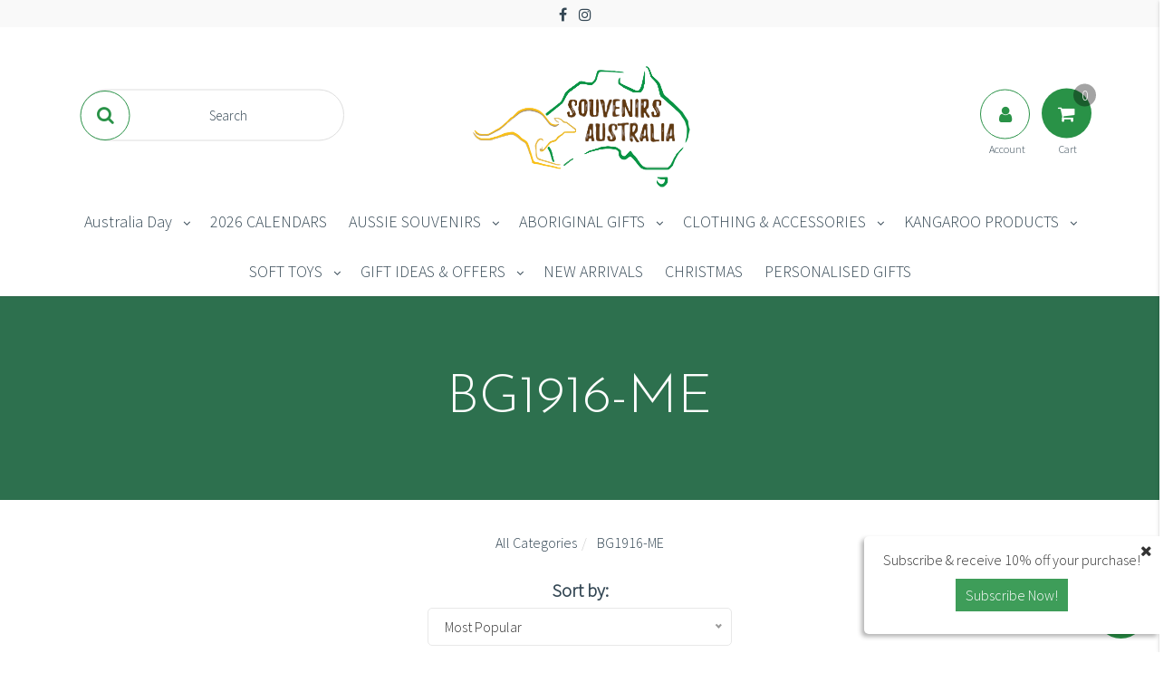

--- FILE ---
content_type: text/html; charset=utf-8
request_url: https://www.souvenirsaustralia.com/brand/bg1916-me/
body_size: 22045
content:
<!DOCTYPE html>
<html lang="en">
<head>
    
    <!-- Google tag (gtag.js) -->
<script async src="https://www.googletagmanager.com/gtag/js?id=GT-MR59XBT"></script>
<script>
  window.dataLayer = window.dataLayer || [];
  function gtag(){dataLayer.push(arguments);}
  gtag('js', new Date());

  gtag('config', 'GT-MR59XBT');
</script>

    <meta http-equiv="Content-Type" content="text/html; charset=utf-8" />
    <meta name="keywords" content="BG1916-ME" />
    <meta name="description" content="BG1916-ME - BG1916-ME" />
    <meta name="viewport" content="width=device-width, initial-scale=1.0, user-scalable=0" />
    <meta property="og:image" content="https://www.souvenirsaustralia.com/assets/website_logo.png" />
    <meta property="og:title" content="BG1916-ME" />
    <meta property="og:site_name" content="SouvenirsAustralia.com" />
    <meta property="og:type" content="website" />
    <meta property="og:url" content="https://www.souvenirsaustralia.com/brand/bg1916-me/" />
    <meta property="og:description" content="BG1916-ME - BG1916-ME" /> 
    <title>BG1916-ME</title>
    <link rel="canonical" href="https://www.souvenirsaustralia.com/brand/bg1916-me/" />
    <link rel="shortcut icon" href="/assets/favicon_logo.png?1746159275" />
    <link rel="stylesheet" type="text/css" href="/assets/themes/geometric/css/vendors/slick.css?1746159275" />
    <link rel="stylesheet" type="text/css" href="/assets/themes/geometric/css/vendors/slick-theme.css?1746159275" />
    <link class="theme-selector" rel="stylesheet" type="text/css" href="/assets/themes/geometric/css/app.css?1746159275" media="all" />
    <link rel="stylesheet" type="text/css" href="/assets/themes/geometric/css/style.css?1746159275" media="all" />
    <link href="https://fonts.googleapis.com/css?family=Josefin+Sans:300|Source+Sans+Pro:300" rel="stylesheet">
    <link rel="stylesheet" type="text/css" href="https://maxcdn.bootstrapcdn.com/font-awesome/4.7.0/css/font-awesome.min.css" media="all"/> <link rel="stylesheet" type="text/css" href="https://cdn.neto.com.au/assets/neto-cdn/jquery_ui/1.11.1/css/custom-theme/jquery-ui-1.8.18.custom.css" media="all"/> <link rel="stylesheet" type="text/css" href="https://cdn.neto.com.au/assets/neto-cdn/fancybox/2.1.5/jquery.fancybox.css" media="all"/>
    <!--[if lte IE 8]>
	<script type="text/javascript" src="https://cdn.neto.com.au/assets/neto-cdn/html5shiv/3.7.0/html5shiv.js"></script>
	<script type="text/javascript" src="https://cdn.neto.com.au/assets/neto-cdn/respond.js/1.3.0/respond.min.js"></script>
<![endif]-->
    <!-- Begin: Script 101 -->
<!-- Google tag (gtag.js) -->
<script async src="https://www.googletagmanager.com/gtag/js?id=G-RCF7RLZEG5"></script>
<script>
  window.dataLayer = window.dataLayer || [];
  function gtag(){dataLayer.push(arguments);}
  gtag('js', new Date());

  gtag('config', 'G-RCF7RLZEG5');
</script>
<!-- End: Script 101 -->
<!-- Begin: Script 106 -->
<meta name="google-site-verification" content="kbgH7XqmjivX5JHoQZrO3F1FncysOicla0TIUuWobnI" />
<!-- End: Script 106 -->
<!-- Begin: Script 107 -->
<!-- Global site tag (gtag.js) - Google Analytics -->
<script async src="https://www.googletagmanager.com/gtag/js?id=G-RCF7RLZEG5"></script>
<script>
  window.dataLayer = window.dataLayer || [];
  function gtag(){dataLayer.push(arguments);}
  gtag('js', new Date());
    gtag('config', 'G-RCF7RLZEG5', {
      send_page_view: false
    });
</script>
<!-- End: Script 107 -->
<!-- Begin: Script 111 -->
<script type="text/javascript" async src="https://optin.chd01.com/uploads/1785/acquisition/builder_2/script.js"></script>
<!-- End: Script 111 -->

</head>


<body id="n_content" class="n_geometric">

<!-- Utility buttons in bottom right hand corner -->

<div id="background-overlay"></div>      
      
<div id="slideoutSideNav" class="slideoutSideNav">
    <div class="sidebar-container">
            <ul class="nav navbar-nav closed-menu" id="mob-menu">
                <h2 class="wishlist-label tertiary-background" style="background-color: #089445;">Categories</h2>
                    <div class="mob-menu-items">
                        <li class="mobile-first-lvl">

                            <a data-toggle="collapse" data-parent="#mob-menu" href="#mob-menu-523" class="collapsed mob-drop neutral-dark" >
                                Australia Day <i class="fa fa-angle-down primary-color" aria-hidden="true"></i></a>
                            <ul id="mob-menu-523" class="panel-collapse collapse collapse-menu list-unstyled">
                                <li class="mobile-second-lvl">
                            <a data-toggle="collapse" data-parent="#mob-menu" href="#mob-menu-652" class="collapsed mob-drop neutral-dark" >
                                            Flags & Bunting <i class="fa fa-angle-down primary-color" aria-hidden="true"></i></a> <ul id="mob-menu-652" class="panel-collapse collapse collapse-menu list-unstyled">
                                <li class="mobile-third-lvl">
                            <a href="https://www.souvenirsaustralia.com/australia-day/flags-bunting/flag-bunting/" class="neutral-dark">Flag Bunting</a>
                        </li><li class="mobile-third-lvl">
                            <a href="https://www.souvenirsaustralia.com/australia-day/flags-bunting/flags-to-wave/" class="neutral-dark">Flags to Wave</a>
                        </li><li class="mobile-third-lvl">
                            <a href="https://www.souvenirsaustralia.com/australia-day/flags-bunting/flags-to-hang-or-stand/" class="neutral-dark">Flags to Hang or Stand</a>
                        </li>
                            </ul>
                            </li><li class="mobile-second-lvl">
                            <a href="https://www.souvenirsaustralia.com/australia-day/green-gold-products/" >
                                            Green & Gold Products </a> </li><li class="mobile-second-lvl">
                            <a href="https://www.souvenirsaustralia.com/australia-day/aussie-slang-lingo/" >
                                            Aussie Slang/Lingo </a> </li><li class="mobile-second-lvl">
                            <a href="https://www.souvenirsaustralia.com/australia-day/party-picnic/" >
                                            Party & Picnic </a> </li><li class="mobile-second-lvl">
                            <a href="https://www.souvenirsaustralia.com/australia-day/clothing-accessories/" >
                                            Clothing & Accessories </a> </li><li class="mobile-second-lvl">
                            <a href="https://www.souvenirsaustralia.com/australia-day/inflatable-kangaroos/" >
                                            Inflatable Kangaroos </a> </li><li class="mobile-second-lvl">
                            <a href="https://www.souvenirsaustralia.com/australia-day/tattoos-stickers/" >
                                            Tattoos & Stickers </a> </li><li class="mobile-second-lvl">
                            <a href="https://www.souvenirsaustralia.com/australia-day/car-related/" >
                                            Car Related </a> </li><li class="mobile-second-lvl">
                            <a href="https://www.souvenirsaustralia.com/australia-day/beach-pool/" >
                                            Beach & Pool </a> </li><li class="mobile-second-lvl">
                            <a href="https://www.souvenirsaustralia.com/australia-day/miscellaneous/" >
                                            Miscellaneous </a> </li>
                            </ul>
                            </li><li class="mobile-first-lvl">

                            <a href="https://www.souvenirsaustralia.com/2026-calendars/" >
                                2026 CALENDARS </a>
                            </li><li class="mobile-first-lvl">

                            <a data-toggle="collapse" data-parent="#mob-menu" href="#mob-menu-826" class="collapsed mob-drop neutral-dark" >
                                AUSSIE SOUVENIRS <i class="fa fa-angle-down primary-color" aria-hidden="true"></i></a>
                            <ul id="mob-menu-826" class="panel-collapse collapse collapse-menu list-unstyled">
                                <li class="mobile-second-lvl">
                            <a data-toggle="collapse" data-parent="#mob-menu" href="#mob-menu-825" class="collapsed mob-drop neutral-dark" >
                                            Australian Made <i class="fa fa-angle-down primary-color" aria-hidden="true"></i></a> <ul id="mob-menu-825" class="panel-collapse collapse collapse-menu list-unstyled">
                                <li class="mobile-third-lvl">
                            <a href="https://www.souvenirsaustralia.com/australian-made/banksia-aroma-diffuser-essential-oils/~-664" class="neutral-dark">Banksia Aroma Diffuser & Essential Oils</a>
                        </li><li class="mobile-third-lvl">
                            <a href="https://www.souvenirsaustralia.com/australian-made/kangaroo-products/" class="neutral-dark">Kangaroo Products</a>
                        </li><li class="mobile-third-lvl">
                            <a href="https://www.souvenirsaustralia.com/australian-made/australian-opals/" class="neutral-dark">Australian Opals</a>
                        </li><li class="mobile-third-lvl">
                            <a href="https://www.souvenirsaustralia.com/australian-made/soft-toys/" class="neutral-dark">Soft Toys</a>
                        </li><li class="mobile-third-lvl">
                            <a href="https://www.souvenirsaustralia.com/australian-made/bags-accessories/" class="neutral-dark">Bags & Accessories </a>
                        </li>
                            </ul>
                            </li><li class="mobile-second-lvl">
                            <a href="https://www.souvenirsaustralia.com/aussie-souvenirs/weird-unusual/" >
                                            Weird & Unusual </a> </li><li class="mobile-second-lvl">
                            <a href="https://www.souvenirsaustralia.com/aussie-souvenirs/aussie-food-snacks/" >
                                            Aussie Food & Snacks </a> </li><li class="mobile-second-lvl">
                            <a href="https://www.souvenirsaustralia.com/aussie-souvenirs/games-puzzles/" >
                                            Games & Puzzles </a> </li><li class="mobile-second-lvl">
                            <a data-toggle="collapse" data-parent="#mob-menu" href="#mob-menu-528" class="collapsed mob-drop neutral-dark" >
                                            Keychains & Magnets <i class="fa fa-angle-down primary-color" aria-hidden="true"></i></a> <ul id="mob-menu-528" class="panel-collapse collapse collapse-menu list-unstyled">
                                <li class="mobile-third-lvl">
                            <a href="https://www.souvenirsaustralia.com/aussie-souvenirs/keychains-magnets/key-chains/" class="neutral-dark">Key Chains</a>
                        </li><li class="mobile-third-lvl">
                            <a href="https://www.souvenirsaustralia.com/aussie-souvenirs/keychains-magnets/fridge-magnets/" class="neutral-dark">Fridge Magnets</a>
                        </li>
                            </ul>
                            </li><li class="mobile-second-lvl">
                            <a href="https://www.souvenirsaustralia.com/aussie-souvenirs/inflatables/~-650" >
                                            Inflatables </a> </li><li class="mobile-second-lvl">
                            <a data-toggle="collapse" data-parent="#mob-menu" href="#mob-menu-661" class="collapsed mob-drop neutral-dark" >
                                            Kitchenware  <i class="fa fa-angle-down primary-color" aria-hidden="true"></i></a> <ul id="mob-menu-661" class="panel-collapse collapse collapse-menu list-unstyled">
                                <li class="mobile-third-lvl">
                            <a href="https://www.souvenirsaustralia.com/aussie-souvenirs/kitchenware/aprons-mittens/" class="neutral-dark">Aprons & Mittens</a>
                        </li><li class="mobile-third-lvl">
                            <a href="https://www.souvenirsaustralia.com/aussie-souvenirs/kitchenware/kitchen-tea-towels/" class="neutral-dark">Kitchen (Tea) Towels</a>
                        </li><li class="mobile-third-lvl">
                            <a href="https://www.souvenirsaustralia.com/aussie-souvenirs/kitchenware/coffee-mugs/" class="neutral-dark">Coffee Mugs</a>
                        </li><li class="mobile-third-lvl">
                            <a href="https://www.souvenirsaustralia.com/aussie-souvenirs/kitchenware/miscellaneous/" class="neutral-dark">Miscellaneous</a>
                        </li><li class="mobile-third-lvl">
                            <a href="https://www.souvenirsaustralia.com/aussie-souvenirs/kitchenware/wooden-wine-holders/" class="neutral-dark">Wooden Wine Holders</a>
                        </li><li class="mobile-third-lvl">
                            <a href="https://www.souvenirsaustralia.com/aussie-souvenirs/kitchenware/shotglasses/" class="neutral-dark">Shotglasses</a>
                        </li><li class="mobile-third-lvl">
                            <a href="https://www.souvenirsaustralia.com/aussie-souvenirs/kitchenware/coasters/" class="neutral-dark">Coasters</a>
                        </li>
                            </ul>
                            </li><li class="mobile-second-lvl">
                            <a href="https://www.souvenirsaustralia.com/aussie-souvenirs/home-decor/" >
                                            Home & Decor </a> </li><li class="mobile-second-lvl">
                            <a href="https://www.souvenirsaustralia.com/aussie-souvenirs/beach-towels/" >
                                            Beach Towels </a> </li><li class="mobile-second-lvl">
                            <a href="https://www.souvenirsaustralia.com/aussie-souvenirs/books-stationery/" >
                                            Books & Stationery </a> </li><li class="mobile-second-lvl">
                            <a href="https://www.souvenirsaustralia.com/aussie-souvenirs/drinking-accessories/" >
                                            Drinking Accessories  </a> </li><li class="mobile-second-lvl">
                            <a data-toggle="collapse" data-parent="#mob-menu" href="#mob-menu-1443" class="collapsed mob-drop neutral-dark" >
                                            Destination Gifts <i class="fa fa-angle-down primary-color" aria-hidden="true"></i></a> <ul id="mob-menu-1443" class="panel-collapse collapse collapse-menu list-unstyled">
                                <li class="mobile-third-lvl">
                            <a href="https://www.souvenirsaustralia.com/destination-gifts/brisbane/" class="neutral-dark">Brisbane</a>
                        </li><li class="mobile-third-lvl">
                            <a href="https://www.souvenirsaustralia.com/destination-gifts/sydney/" class="neutral-dark">Sydney</a>
                        </li><li class="mobile-third-lvl">
                            <a href="https://www.souvenirsaustralia.com/destination-gifts/gold-coast/" class="neutral-dark">Gold Coast</a>
                        </li><li class="mobile-third-lvl">
                            <a href="https://www.souvenirsaustralia.com/destination-gifts/melbourne/" class="neutral-dark">Melbourne</a>
                        </li><li class="mobile-third-lvl">
                            <a href="https://www.souvenirsaustralia.com/destination-gifts/perth/" class="neutral-dark">Perth</a>
                        </li><li class="mobile-third-lvl">
                            <a href="https://www.souvenirsaustralia.com/destination-gifts/adelaide/" class="neutral-dark">Adelaide</a>
                        </li>
                            </ul>
                            </li><li class="mobile-second-lvl">
                            <a data-toggle="collapse" data-parent="#mob-menu" href="#mob-menu-1669" class="collapsed mob-drop neutral-dark" >
                                            Roadsigns & Number Plates <i class="fa fa-angle-down primary-color" aria-hidden="true"></i></a> <ul id="mob-menu-1669" class="panel-collapse collapse collapse-menu list-unstyled">
                                <li class="mobile-third-lvl">
                            <a href="https://www.souvenirsaustralia.com/aussie-souvenirs/outdoor-signs/road-signs/" class="neutral-dark">Road Signs</a>
                        </li><li class="mobile-third-lvl">
                            <a href="https://www.souvenirsaustralia.com/aussie-souvenirs/outdoor-signs/number-plates/" class="neutral-dark">Number Plates</a>
                        </li>
                            </ul>
                            </li>
                            </ul>
                            </li><li class="mobile-first-lvl">

                            <a data-toggle="collapse" data-parent="#mob-menu" href="#mob-menu-520" class="collapsed mob-drop neutral-dark" >
                                ABORIGINAL GIFTS <i class="fa fa-angle-down primary-color" aria-hidden="true"></i></a>
                            <ul id="mob-menu-520" class="panel-collapse collapse collapse-menu list-unstyled">
                                <li class="mobile-second-lvl">
                            <a data-toggle="collapse" data-parent="#mob-menu" href="#mob-menu-633" class="collapsed mob-drop neutral-dark" >
                                            Boomerangs <i class="fa fa-angle-down primary-color" aria-hidden="true"></i></a> <ul id="mob-menu-633" class="panel-collapse collapse collapse-menu list-unstyled">
                                <li class="mobile-third-lvl">
                            <a href="https://www.souvenirsaustralia.com/aboriginal-gifts/boomerangs/aboriginal-art-range/" class="neutral-dark">Aboriginal Art Range</a>
                        </li><li class="mobile-third-lvl">
                            <a href="https://www.souvenirsaustralia.com/aboriginal-gifts/boomerangs/boomerangs-on-wooden-display-stands/" class="neutral-dark">Boomerangs on Wooden Display Stands</a>
                        </li><li class="mobile-third-lvl">
                            <a href="https://www.souvenirsaustralia.com/aboriginal-gifts/boomerangs/boomerang-with-instructions/" class="neutral-dark">Boomerang with Instructions</a>
                        </li><li class="mobile-third-lvl">
                            <a href="https://www.souvenirsaustralia.com/aboriginal-gifts/boomerangs/paint-your-own-boomerang/" class="neutral-dark">Paint Your Own Boomerang</a>
                        </li>
                            </ul>
                            </li><li class="mobile-second-lvl">
                            <a href="https://www.souvenirsaustralia.com/aboriginal-gifts/didgeridoos/" >
                                            Didgeridoos </a> </li><li class="mobile-second-lvl">
                            <a href="https://www.souvenirsaustralia.com/aboriginal-gifts/coasters/" >
                                            Coasters </a> </li><li class="mobile-second-lvl">
                            <a href="https://www.souvenirsaustralia.com/aboriginal-gifts/kitchenware/" >
                                            Kitchenware  </a> </li><li class="mobile-second-lvl">
                            <a href="https://www.souvenirsaustralia.com/aboriginal/coffee-cups/" >
                                            Coffee Cups </a> </li><li class="mobile-second-lvl">
                            <a href="https://www.souvenirsaustralia.com/aboriginal-gifts/display-ornaments/" >
                                            Display/Ornaments </a> </li><li class="mobile-second-lvl">
                            <a href="https://www.souvenirsaustralia.com/aboriginal-gifts/clapsticks/" >
                                            Clapsticks </a> </li><li class="mobile-second-lvl">
                            <a href="https://www.souvenirsaustralia.com/aboriginal-gifts/wine-drink-accessories/" >
                                            Wine/Drink Accessories </a> </li><li class="mobile-second-lvl">
                            <a href="https://www.souvenirsaustralia.com/aboriginal-gifts/aboriginal-souvenirs/" >
                                            Aboriginal Souvenirs </a> </li>
                            </ul>
                            </li><li class="mobile-first-lvl">

                            <a data-toggle="collapse" data-parent="#mob-menu" href="#mob-menu-516" class="collapsed mob-drop neutral-dark" >
                                CLOTHING & ACCESSORIES <i class="fa fa-angle-down primary-color" aria-hidden="true"></i></a>
                            <ul id="mob-menu-516" class="panel-collapse collapse collapse-menu list-unstyled">
                                <li class="mobile-second-lvl">
                            <a href="https://www.souvenirsaustralia.com/clothing-accessories/jackets-and-hoodies/" >
                                            Jackets and Hoodies </a> </li><li class="mobile-second-lvl">
                            <a href="https://www.souvenirsaustralia.com/clothing-accessories/t-shirts/~-547" >
                                            T-Shirts </a> </li><li class="mobile-second-lvl">
                            <a href="https://www.souvenirsaustralia.com/clothing-accessories/purses-wallets/" >
                                            Purses & Wallets </a> </li><li class="mobile-second-lvl">
                            <a data-toggle="collapse" data-parent="#mob-menu" href="#mob-menu-550" class="collapsed mob-drop neutral-dark" >
                                            Bags & Backpacks <i class="fa fa-angle-down primary-color" aria-hidden="true"></i></a> <ul id="mob-menu-550" class="panel-collapse collapse collapse-menu list-unstyled">
                                <li class="mobile-third-lvl">
                            <a href="https://www.souvenirsaustralia.com/clothing-accessories/bags-backpacks/leather-fur/" class="neutral-dark">Leather & Fur</a>
                        </li><li class="mobile-third-lvl">
                            <a href="https://www.souvenirsaustralia.com/clothing-accessories/bags-backpacks/kids-backpacks/" class="neutral-dark">Kids Backpacks</a>
                        </li><li class="mobile-third-lvl">
                            <a href="https://www.souvenirsaustralia.com/clothing-accessories/bags-backpacks/shopping-bags/" class="neutral-dark">Shopping Bags</a>
                        </li><li class="mobile-third-lvl">
                            <a href="https://www.souvenirsaustralia.com/clothing-accessories/bags-backpacks/foldable-shopping-bags/" class="neutral-dark">Foldable Shopping Bags</a>
                        </li><li class="mobile-third-lvl">
                            <a href="https://www.souvenirsaustralia.com/clothing-accessories/bags-backpacks/coin-bags/" class="neutral-dark">Coin Bags</a>
                        </li>
                            </ul>
                            </li><li class="mobile-second-lvl">
                            <a href="https://www.souvenirsaustralia.com/clothing-accessories/miscellaneous/" >
                                            Miscellaneous </a> </li><li class="mobile-second-lvl">
                            <a href="https://www.souvenirsaustralia.com/clothing-accessories/baby-products/" >
                                            Baby Products </a> </li><li class="mobile-second-lvl">
                            <a data-toggle="collapse" data-parent="#mob-menu" href="#mob-menu-821" class="collapsed mob-drop neutral-dark" >
                                            Accessories <i class="fa fa-angle-down primary-color" aria-hidden="true"></i></a> <ul id="mob-menu-821" class="panel-collapse collapse collapse-menu list-unstyled">
                                <li class="mobile-third-lvl">
                            <a href="https://www.souvenirsaustralia.com/clothing-accessories/accessories/coin-purses/" class="neutral-dark">Coin Purses</a>
                        </li><li class="mobile-third-lvl">
                            <a href="https://www.souvenirsaustralia.com/clothing-accessories/accessories/scarves-bandannas/" class="neutral-dark">Scarves & Bandannas</a>
                        </li><li class="mobile-third-lvl">
                            <a href="https://www.souvenirsaustralia.com/clothing-accessories/accessories/pins-and-badges/" class="neutral-dark">Pins and Badges</a>
                        </li><li class="mobile-third-lvl">
                            <a href="https://www.souvenirsaustralia.com/clothing-accessories/accessories/headbands-wristbands/" class="neutral-dark">Headbands & Wristbands</a>
                        </li><li class="mobile-third-lvl">
                            <a href="https://www.souvenirsaustralia.com/clothing-accessories/accessories/jewellery/" class="neutral-dark">Jewellery</a>
                        </li>
                            </ul>
                            </li><li class="mobile-second-lvl">
                            <a data-toggle="collapse" data-parent="#mob-menu" href="#mob-menu-822" class="collapsed mob-drop neutral-dark" >
                                            Footwear <i class="fa fa-angle-down primary-color" aria-hidden="true"></i></a> <ul id="mob-menu-822" class="panel-collapse collapse collapse-menu list-unstyled">
                                <li class="mobile-third-lvl">
                            <a href="https://www.souvenirsaustralia.com/clothing-accessories/footwear/thongs/" class="neutral-dark">Thongs</a>
                        </li><li class="mobile-third-lvl">
                            <a href="https://www.souvenirsaustralia.com/clothing-accessories/footwear/socks-slippers/" class="neutral-dark">Socks & Slippers</a>
                        </li><li class="mobile-third-lvl">
                            <a href="https://www.souvenirsaustralia.com/clothing-accessories/footwear/ugg-boots/" class="neutral-dark">UGG Boots</a>
                        </li>
                            </ul>
                            </li><li class="mobile-second-lvl">
                            <a data-toggle="collapse" data-parent="#mob-menu" href="#mob-menu-824" class="collapsed mob-drop neutral-dark" >
                                            Headwear <i class="fa fa-angle-down primary-color" aria-hidden="true"></i></a> <ul id="mob-menu-824" class="panel-collapse collapse collapse-menu list-unstyled">
                                <li class="mobile-third-lvl">
                            <a href="https://www.souvenirsaustralia.com/clothing-accessories/headwear/capes-and-hoods/" class="neutral-dark">Capes and Hoods</a>
                        </li><li class="mobile-third-lvl">
                            <a href="https://www.souvenirsaustralia.com/clothing-accessories/headwear/caps/" class="neutral-dark">Caps</a>
                        </li><li class="mobile-third-lvl">
                            <a href="https://www.souvenirsaustralia.com/clothing-accessories/headwear/hats/" class="neutral-dark">Hats</a>
                        </li>
                            </ul>
                            </li>
                            </ul>
                            </li><li class="mobile-first-lvl">

                            <a data-toggle="collapse" data-parent="#mob-menu" href="#mob-menu-525" class="collapsed mob-drop neutral-dark" >
                                KANGAROO PRODUCTS <i class="fa fa-angle-down primary-color" aria-hidden="true"></i></a>
                            <ul id="mob-menu-525" class="panel-collapse collapse collapse-menu list-unstyled">
                                <li class="mobile-second-lvl">
                            <a href="https://www.souvenirsaustralia.com/kangaroo-products/kangaroo-skin-coin-pouch/" >
                                            Kangaroo Skin Coin Pouch </a> </li><li class="mobile-second-lvl">
                            <a data-toggle="collapse" data-parent="#mob-menu" href="#mob-menu-613" class="collapsed mob-drop neutral-dark" >
                                            Kangaroo Scrotum (Balls) <i class="fa fa-angle-down primary-color" aria-hidden="true"></i></a> <ul id="mob-menu-613" class="panel-collapse collapse collapse-menu list-unstyled">
                                <li class="mobile-third-lvl">
                            <a href="https://www.souvenirsaustralia.com/kangaroo-products/kangaroo-scrotum-balls/scrotum-bottle-openers/" class="neutral-dark">Scrotum Bottle Openers</a>
                        </li><li class="mobile-third-lvl">
                            <a href="https://www.souvenirsaustralia.com/kangaroo-products/kangaroo-scrotum-balls/scrotum-key-chains/" class="neutral-dark">Scrotum Key Chains</a>
                        </li><li class="mobile-third-lvl">
                            <a href="https://www.souvenirsaustralia.com/kangaroo-products/kangaroo-scrotum-balls/scrotum-wine-bottle-corkscrew/" class="neutral-dark">Scrotum Wine Bottle Corkscrew</a>
                        </li>
                            </ul>
                            </li><li class="mobile-second-lvl">
                            <a href="https://www.souvenirsaustralia.com/kangaroo-products/kangaroo-paw-products/" >
                                            Kangaroo Paw Products </a> </li><li class="mobile-second-lvl">
                            <a href="https://www.souvenirsaustralia.com/kangaroo-products/kangaroo-skin-rug/" >
                                            Kangaroo Skin Rug </a> </li><li class="mobile-second-lvl">
                            <a href="https://www.souvenirsaustralia.com/kangaroo-products/kangaroo-fur-bags/" >
                                            Kangaroo Fur Bags </a> </li>
                            </ul>
                            </li><li class="mobile-first-lvl">

                            <a data-toggle="collapse" data-parent="#mob-menu" href="#mob-menu-522" class="collapsed mob-drop neutral-dark" >
                                SOFT TOYS <i class="fa fa-angle-down primary-color" aria-hidden="true"></i></a>
                            <ul id="mob-menu-522" class="panel-collapse collapse collapse-menu list-unstyled">
                                <li class="mobile-second-lvl">
                            <a href="https://www.souvenirsaustralia.com/soft-toys/koalas/" >
                                            Koalas </a> </li><li class="mobile-second-lvl">
                            <a href="https://www.souvenirsaustralia.com/soft-toys/kangaroos/" >
                                            Kangaroos </a> </li><li class="mobile-second-lvl">
                            <a href="https://www.souvenirsaustralia.com/soft-toys/wombats/" >
                                            Wombats </a> </li><li class="mobile-second-lvl">
                            <a href="https://www.souvenirsaustralia.com/soft-toys/platypus/" >
                                            Platypus </a> </li><li class="mobile-second-lvl">
                            <a href="https://www.souvenirsaustralia.com/soft-toys/kookaburras/" >
                                            Kookaburras </a> </li><li class="mobile-second-lvl">
                            <a href="https://www.souvenirsaustralia.com/soft-toys/australian-made/" >
                                            Australian Made </a> </li><li class="mobile-second-lvl">
                            <a href="https://www.souvenirsaustralia.com/soft-toys/keychains/" >
                                            Keychains </a> </li><li class="mobile-second-lvl">
                            <a href="https://www.souvenirsaustralia.com/soft-toys/hand-finger-puppet/" >
                                            Hand & Finger Puppet </a> </li><li class="mobile-second-lvl">
                            <a href="https://www.souvenirsaustralia.com/soft-toys/chattermate/" >
                                            ChatterMate </a> </li>
                            </ul>
                            </li><li class="mobile-first-lvl">

                            <a data-toggle="collapse" data-parent="#mob-menu" href="#mob-menu-818" class="collapsed mob-drop neutral-dark" >
                                GIFT IDEAS & OFFERS <i class="fa fa-angle-down primary-color" aria-hidden="true"></i></a>
                            <ul id="mob-menu-818" class="panel-collapse collapse collapse-menu list-unstyled">
                                <li class="mobile-second-lvl">
                            <a href="https://www.souvenirsaustralia.com/gift-ideas-offers/skincare-products/" >
                                            Skincare Products </a> </li><li class="mobile-second-lvl">
                            <a data-toggle="collapse" data-parent="#mob-menu" href="#mob-menu-761" class="collapsed mob-drop neutral-dark" >
                                            Christmas <i class="fa fa-angle-down primary-color" aria-hidden="true"></i></a> <ul id="mob-menu-761" class="panel-collapse collapse collapse-menu list-unstyled">
                                <li class="mobile-third-lvl">
                            <a href="https://www.souvenirsaustralia.com/gift-ideas/christmas/cards-gift-wrap-gift-bags/" class="neutral-dark">Cards, Gift Wrap & Gift Bags</a>
                        </li><li class="mobile-third-lvl">
                            <a href="https://www.souvenirsaustralia.com/christmas-gift-ideas/weird-unusual-gifts/" class="neutral-dark">Weird & Unusual Gifts</a>
                        </li><li class="mobile-third-lvl">
                            <a href="https://www.souvenirsaustralia.com/gift-ideas/christmas/children/" class="neutral-dark">Children</a>
                        </li><li class="mobile-third-lvl">
                            <a href="https://www.souvenirsaustralia.com/christmas-gift-ideas/stocking-fillers/" class="neutral-dark">Stocking Fillers</a>
                        </li><li class="mobile-third-lvl">
                            <a href="https://www.souvenirsaustralia.com/gift-ideas/christmas/christmas-ornaments/" class="neutral-dark">Christmas Ornaments</a>
                        </li>
                            </ul>
                            </li><li class="mobile-second-lvl">
                            <a href="https://www.souvenirsaustralia.com/gift-ideas/novelty/" >
                                            Novelty </a> </li><li class="mobile-second-lvl">
                            <a href="https://www.souvenirsaustralia.com/gift-ideas-offers/children/" >
                                            Children </a> </li><li class="mobile-second-lvl">
                            <a href="https://www.souvenirsaustralia.com/easter" >
                                            Easter </a> </li><li class="mobile-second-lvl">
                            <a data-toggle="collapse" data-parent="#mob-menu" href="#mob-menu-1411" class="collapsed mob-drop neutral-dark" >
                                            Special Offers <i class="fa fa-angle-down primary-color" aria-hidden="true"></i></a> <ul id="mob-menu-1411" class="panel-collapse collapse collapse-menu list-unstyled">
                                <li class="mobile-third-lvl">
                            <a href="https://www.souvenirsaustralia.com/special-offers/magnets-3-for-10/" class="neutral-dark">MAGNETS • 3 FOR $10</a>
                        </li><li class="mobile-third-lvl">
                            <a href="https://www.souvenirsaustralia.com/gift-ideas-offers/special-offers/kitchen-sets-3-for-40/" class="neutral-dark">KITCHEN SETS • 3 FOR $40!</a>
                        </li><li class="mobile-third-lvl">
                            <a href="https://www.souvenirsaustralia.com/special-offers/caps-3-for-30/" class="neutral-dark">CAPS • 3 FOR $30</a>
                        </li><li class="mobile-third-lvl">
                            <a href="https://www.souvenirsaustralia.com/special-offers/stubby-3-for-14/~-1440" class="neutral-dark">STUBBY • 3 FOR $14 </a>
                        </li><li class="mobile-third-lvl">
                            <a href="https://www.souvenirsaustralia.com/gift-ideas-offers/special-offers/clearance/" class="neutral-dark">CLEARANCE</a>
                        </li>
                            </ul>
                            </li><li class="mobile-second-lvl">
                            <a href="https://www.souvenirsaustralia.com/gift-ideas/coffee-lovers/" >
                                            Coffee Lovers </a> </li><li class="mobile-second-lvl">
                            <a href="https://www.souvenirsaustralia.com/gift-ideas/fathers-day/" >
                                            Father's Day </a> </li><li class="mobile-second-lvl">
                            <a href="https://www.souvenirsaustralia.com/gift-ideas-offers/anzac-day/" >
                                            ANZAC Day </a> </li><li class="mobile-second-lvl">
                            <a href="https://www.souvenirsaustralia.com/gift-ideas-offers/mothers-day/" >
                                            Mother's Day </a> </li>
                            </ul>
                            </li><li class="mobile-first-lvl">

                            <a href="https://www.souvenirsaustralia.com/new-arrivals/" >
                                NEW ARRIVALS </a>
                            </li><li class="mobile-first-lvl">

                            <a href="https://www.souvenirsaustralia.com/christmas/" >
                                CHRISTMAS </a>
                            </li><li class="mobile-first-lvl">

                            <a href="https://www.souvenirsaustralia.com/personalised-gifts/" >
                                PERSONALISED GIFTS </a>
                            </li> </div>
            </ul>
    </div>

    <div class="utility-btns">
        <div class="open-sidenav">
            <!-- cart icon -->     
            <a href="https://www.souvenirsaustralia.com/_mycart?tkn=cart&ts=1768949736988830"> 
                <button class="cart-box text-center transparent-btn">
                        <div class="header-cart btn-group">
                                <i class="fa fa-shopping-cart center-absolute white" style="color: #049441;"></i>
                            <div class="item-counter secondary-background white text-center">
                                <div class="item-counter-inner center-absolute" rel="a2c_item_count">0</div>
                            </div> 
                        </div>
                </button>
            </a>
            <!-- heart icon -->
                    <button class="love-box primary-fab  wishlist-love-container text-center transparent-btn">
                        <a href="/_myacct/wishlist">
                            <i class="fa fa-heart wishlist-love center-absolute" id="love-icon-open" style="color: red;"></i>
                        </a>
                    </button>
            <!-- menu icon -->
                    <button class="love-box primary-fab sidenav-menu-container text-center transparent-btn">
                            <i class="fa fa-bars wishlist-menu center-absolute secondary-color" id="menu-icon-open"></i>
                    </button>
            <!-- Close btn -->
                    <button class="love-box close-fab text-center transparent-btn">
                            <i class="fa fa-close center-absolute"></i>
                    </button>
        </div>

            <div class="closed-sidenav ">
                <!-- Cart icon -->
                <a href="https://www.souvenirsaustralia.com/_mycart?tkn=cart&ts=1768949736452012" id="cartcontentsheader">
                <button class="cart-box primary-background text-center hidden-xs">
                    <div id="header-cart" class="header-cart btn-group">
                        
                            <i class="fa fa-shopping-cart center-absolute"></i>
                        <ul class="dropdown-menu">
                            <li class="box" id="neto-dropdown">
                                <div class="body padding" id="cartcontents"></div>
                                <div class="footer"></div>
                            </li>
                        </ul>
                        <div class="item-counter secondary-background white text-center">
                            <div class="item-counter-inner center-absolute" rel="a2c_item_count">0</div>
                        </div> 
                    </div>
                </button>
            </a>
                <!-- Menu Icon (mobile) -->
                <button class="love-box primary-fab white-background sidenav-menu-container primary-border text-center hidden-sm hidden-md hidden-lg" style="background-color: #049441; transform: scale(1.2); outline: 2px solid #000000; position: relative; top: -50px;">
                        <i class="fa fa-bars wishlist-menu primary-color center-absolute" style="color: #FFFFFF; font-size: 1.2em; text-shadow: -1px -1px 0 #000000, 1px -1px 0 #000000, -1px 1px 0 #000000, 1px 1px 0 #000000;"></i>
                </button>
            </div>
    </div>
</div>

<div class="container-fluid top-bar neutral-light-background">
        <div class="container wide-container">
            <div class="row">
                <div class="col-xs-12 col-sm-6 col-lg-4">
                    <ul class="list-inline top-menu-items-left">
                        <li>
                            <ul class="list-inline">
                                
                            </ul>
                        </li>
                    </ul>
                </div>
                <div class="hidden-xs hidden-sm hidden-md visible-lg col-lg-4">
                    <ul class="list-inline top-links text-center">
                        <li>
                            <ul class="list-inline">
                                <li><a href="https://www.facebook.com/profile.php?id=100092409678417" target="_blank"><i class="fa fa-facebook"></i></a></li>
                                <li><a href="https://www.instagram.com/souvenirs.australia/" target="_blank"><i class="fa fa-instagram"></i></a></li>
                                </ul>
                        </li>
                    </ul>
                </div>
                <div class="hidden-xs col-xs-12 col-sm-6 col-lg-4">
                    <ul class="list-inline top-menu-items-right">
                        <li>
                            <ul class="list-inline">
                                
                            </ul>
                        </li>
                    </ul>
                </div>
            </div>
        </div>
</div>

<div class="container wide-container wrapper-header">
        <div class="top-row">
            <div class="col-xs-6 col-sm-4 search-bar-col hidden-xs">
                <form name="productsearch" class="search-field hidden-xs center-absolute" method="get" action="/">
                    <input type="hidden" name="rf" value="kw" />
                    <div class="search-bar neutral-mid-border inactive">
                        <input class="ajax_search header-ajax-search" placeholder="Search" value="" id="name_search" autocomplete="off" name="kw" type="text" />

                        <button class="btn search primary-border primary-color white-background primary-background-hover white-hover center-absolute"><i class="fa fa-search"></i></button>
                    
                    </div>
                </form>
            </div>

            <div class="col-xs-6 col-sm-4 wrapper-logo text-center">
                <div class="header-logo center-absolute" style="margin-top: 10px;">
                <a href="https://www.souvenirsaustralia.com" title="Souvenirs Australia Warehouse">
                    <img class="logo" src="/assets/website_logo.png?1746159275" alt="Souvenirs Australia Warehouse" />
                </a>
                </div>
            </div>
            
            <div class="col-xs-6 col-sm-4 account-cart-col">
                <div class="center-absolute text-right">
                    <a href="https://www.souvenirsaustralia.com/_myacct">
                        <button class="top-btn-account primary-border primary-color white-background primary-background-hover white-hover hidden-xs"><i class="fa fa-user center-absolute"></i><span class="btn-account-label neutral-dark hidden-xs">Account</span></button>
                    </a>
                    <a href="https://www.souvenirsaustralia.com/_mycart?tkn=cart&ts=1768949736033553">
                        <button class="top-btn-cart primary-background white hidden-xs"><i class="fa fa-shopping-cart center-absolute"></i>
                            <div class="item-counter secondary-background white text-center">
                                <div class="item-counter-inner center-absolute" rel="a2c_item_count">0</div>
                            </div> 
                            <span class="btn-cart-label neutral-dark hidden-xs">Cart</span></button>
                    </a>
                    <div class="mobile-buttons visible-xs">
                        <button class="top-btn-search primary-background white" data-toggle="collapse" data-target="#mobile-search"><i class="fa fa-search center-absolute" ></i></button>
                        <a href="https://www.souvenirsaustralia.com/_myacct">
                            <button class="top-btn-account primary-background white"><i class="fa fa-user center-absolute"></i></button>
                        </a>
                        <a href="https://www.souvenirsaustralia.com/_mycart?tkn=cart&ts=1768949736517966">
                            <button class="top-btn-cart primary-background white"><i class="fa fa-shopping-cart center-absolute"></i></button>
                        </a>
                    </div>
                </div>
            </div> 
        </div>
</div>
  
    <div id="mobile-search" class="row container collapse hidden-sm hidden-md hidden-lg">
        <div class="col-xs-12 mobile-search-bar">
            <form name="productsearch" class="search-field" method="get" action="/">
                <input type="hidden" name="rf" value="kw" />
                <input class="ajax_search header-ajax-search" placeholder="What are you searching for?" value="" id="name_search_mobile" autocomplete="off" name="kw" type="text" />
                <button type="submit" value="search" class="inner-search"><i class="fa fa-search primary-color"></i></button>
            </form>
        </div>   
    </div>
<div class="sticky-nav-wrapper">
    <nav class="container-fluid header-divider nav navbar hidden-xs">
        <div class="container-fluid menu-container">
            <div class="row menu-row">
                <div class="hidden-xs col-sm-12 no-padding">
                    <ul class="category-menu">
                        <li class="dropdown first-level-li secondary-background-hover white-hover"><a href="https://www.souvenirsaustralia.com/australia-day/~-523" class="neutral-dark secondary-background-hover">Australia Day </a><i class="fa fa-angle-down neutral-dark down-caret-menu"></i><ul class="dropdown-menu arrow_box">
                                <li class="dropdown-submenu" ><a href="https://www.souvenirsaustralia.com/australia-day/flags-bunting/~-652" class="neutral-dark primary-color-hover">Flags & Bunting</a><i class="fa fa-angle-down neutral-dark sub-category-toggle primary-color-hover" data-target=".652-menu" data-toggle="collapse"></i><div class="652-menu collapse">
                                    <ul class="second-lvl-menu">
                                        <li><a href="https://www.souvenirsaustralia.com/australia-day/flags-bunting/flag-bunting/" class="neutral-dark primary-color-hover">Flag Bunting</a></li><li><a href="https://www.souvenirsaustralia.com/australia-day/flags-bunting/flags-to-wave/" class="neutral-dark primary-color-hover">Flags to Wave</a></li><li><a href="https://www.souvenirsaustralia.com/australia-day/flags-bunting/flags-to-hang-or-stand/" class="neutral-dark primary-color-hover">Flags to Hang or Stand</a></li>
                                    </ul>
                                </div>

                                <li ><a href="https://www.souvenirsaustralia.com/australia-day/green-gold-products/" class="neutral-dark primary-color-hover">Green & Gold Products</a><li ><a href="https://www.souvenirsaustralia.com/australia-day/aussie-slang-lingo/" class="neutral-dark primary-color-hover">Aussie Slang/Lingo</a><li ><a href="https://www.souvenirsaustralia.com/australia-day/party-picnic/" class="neutral-dark primary-color-hover">Party & Picnic</a><li ><a href="https://www.souvenirsaustralia.com/australia-day/clothing-accessories/" class="neutral-dark primary-color-hover">Clothing & Accessories</a><li ><a href="https://www.souvenirsaustralia.com/australia-day/inflatable-kangaroos/" class="neutral-dark primary-color-hover">Inflatable Kangaroos</a><li ><a href="https://www.souvenirsaustralia.com/australia-day/tattoos-stickers/" class="neutral-dark primary-color-hover">Tattoos & Stickers</a><li ><a href="https://www.souvenirsaustralia.com/australia-day/car-related/" class="neutral-dark primary-color-hover">Car Related</a><li ><a href="https://www.souvenirsaustralia.com/australia-day/beach-pool/" class="neutral-dark primary-color-hover">Beach & Pool</a><li ><a href="https://www.souvenirsaustralia.com/australia-day/miscellaneous/" class="neutral-dark primary-color-hover">Miscellaneous</a>
                            </ul>
                            <li class="dropdown first-level-li secondary-background-hover white-hover"><a href="https://www.souvenirsaustralia.com/2026-calendars/" class="neutral-dark secondary-background-hover">2026 CALENDARS </a><li class="dropdown first-level-li secondary-background-hover white-hover"><a href="https://www.souvenirsaustralia.com/aussie-souvenirs/" class="neutral-dark secondary-background-hover">AUSSIE SOUVENIRS </a><i class="fa fa-angle-down neutral-dark down-caret-menu"></i><ul class="dropdown-menu arrow_box">
                                <li class="dropdown-submenu" ><a href="https://www.souvenirsaustralia.com/aussie-souvenirs/australian-made/" class="neutral-dark primary-color-hover">Australian Made</a><i class="fa fa-angle-down neutral-dark sub-category-toggle primary-color-hover" data-target=".825-menu" data-toggle="collapse"></i><div class="825-menu collapse">
                                    <ul class="second-lvl-menu">
                                        <li><a href="https://www.souvenirsaustralia.com/australian-made/banksia-aroma-diffuser-essential-oils/~-664" class="neutral-dark primary-color-hover">Banksia Aroma Diffuser & Essential Oils</a></li><li><a href="https://www.souvenirsaustralia.com/australian-made/kangaroo-products/" class="neutral-dark primary-color-hover">Kangaroo Products</a></li><li><a href="https://www.souvenirsaustralia.com/australian-made/australian-opals/" class="neutral-dark primary-color-hover">Australian Opals</a></li><li><a href="https://www.souvenirsaustralia.com/australian-made/soft-toys/" class="neutral-dark primary-color-hover">Soft Toys</a></li><li><a href="https://www.souvenirsaustralia.com/australian-made/bags-accessories/" class="neutral-dark primary-color-hover">Bags & Accessories </a></li>
                                    </ul>
                                </div>

                                <li ><a href="https://www.souvenirsaustralia.com/aussie-souvenirs/weird-unusual/" class="neutral-dark primary-color-hover">Weird & Unusual</a><li ><a href="https://www.souvenirsaustralia.com/aussie-souvenirs/aussie-food-snacks/" class="neutral-dark primary-color-hover">Aussie Food & Snacks</a><li ><a href="https://www.souvenirsaustralia.com/aussie-souvenirs/games-puzzles/" class="neutral-dark primary-color-hover">Games & Puzzles</a><li class="dropdown-submenu" ><a href="https://www.souvenirsaustralia.com/aussie-souvenirs/keychains-magnets/" class="neutral-dark primary-color-hover">Keychains & Magnets</a><i class="fa fa-angle-down neutral-dark sub-category-toggle primary-color-hover" data-target=".528-menu" data-toggle="collapse"></i><div class="528-menu collapse">
                                    <ul class="second-lvl-menu">
                                        <li><a href="https://www.souvenirsaustralia.com/aussie-souvenirs/keychains-magnets/key-chains/" class="neutral-dark primary-color-hover">Key Chains</a></li><li><a href="https://www.souvenirsaustralia.com/aussie-souvenirs/keychains-magnets/fridge-magnets/" class="neutral-dark primary-color-hover">Fridge Magnets</a></li>
                                    </ul>
                                </div>

                                <li ><a href="https://www.souvenirsaustralia.com/aussie-souvenirs/inflatables/~-650" class="neutral-dark primary-color-hover">Inflatables</a><li class="dropdown-submenu" ><a href="https://www.souvenirsaustralia.com/aussie-souvenirs/kitchenware/" class="neutral-dark primary-color-hover">Kitchenware </a><i class="fa fa-angle-down neutral-dark sub-category-toggle primary-color-hover" data-target=".661-menu" data-toggle="collapse"></i><div class="661-menu collapse">
                                    <ul class="second-lvl-menu">
                                        <li><a href="https://www.souvenirsaustralia.com/aussie-souvenirs/kitchenware/aprons-mittens/" class="neutral-dark primary-color-hover">Aprons & Mittens</a></li><li><a href="https://www.souvenirsaustralia.com/aussie-souvenirs/kitchenware/kitchen-tea-towels/" class="neutral-dark primary-color-hover">Kitchen (Tea) Towels</a></li><li><a href="https://www.souvenirsaustralia.com/aussie-souvenirs/kitchenware/coffee-mugs/" class="neutral-dark primary-color-hover">Coffee Mugs</a></li><li><a href="https://www.souvenirsaustralia.com/aussie-souvenirs/kitchenware/miscellaneous/" class="neutral-dark primary-color-hover">Miscellaneous</a></li><li><a href="https://www.souvenirsaustralia.com/aussie-souvenirs/kitchenware/wooden-wine-holders/" class="neutral-dark primary-color-hover">Wooden Wine Holders</a></li><li><a href="https://www.souvenirsaustralia.com/aussie-souvenirs/kitchenware/shotglasses/" class="neutral-dark primary-color-hover">Shotglasses</a></li><li><a href="https://www.souvenirsaustralia.com/aussie-souvenirs/kitchenware/coasters/" class="neutral-dark primary-color-hover">Coasters</a></li>
                                    </ul>
                                </div>

                                <li ><a href="https://www.souvenirsaustralia.com/aussie-souvenirs/home-decor/" class="neutral-dark primary-color-hover">Home & Decor</a><li ><a href="https://www.souvenirsaustralia.com/aussie-souvenirs/beach-towels/" class="neutral-dark primary-color-hover">Beach Towels</a><li ><a href="https://www.souvenirsaustralia.com/aussie-souvenirs/books-stationery/" class="neutral-dark primary-color-hover">Books & Stationery</a><li ><a href="https://www.souvenirsaustralia.com/aussie-souvenirs/drinking-accessories/" class="neutral-dark primary-color-hover">Drinking Accessories </a><li class="dropdown-submenu" ><a href="https://www.souvenirsaustralia.com/aussie-souvenirs/destination-gifts/" class="neutral-dark primary-color-hover">Destination Gifts</a><i class="fa fa-angle-down neutral-dark sub-category-toggle primary-color-hover" data-target=".1443-menu" data-toggle="collapse"></i><div class="1443-menu collapse">
                                    <ul class="second-lvl-menu">
                                        <li><a href="https://www.souvenirsaustralia.com/destination-gifts/brisbane/" class="neutral-dark primary-color-hover">Brisbane</a></li><li><a href="https://www.souvenirsaustralia.com/destination-gifts/sydney/" class="neutral-dark primary-color-hover">Sydney</a></li><li><a href="https://www.souvenirsaustralia.com/destination-gifts/gold-coast/" class="neutral-dark primary-color-hover">Gold Coast</a></li><li><a href="https://www.souvenirsaustralia.com/destination-gifts/melbourne/" class="neutral-dark primary-color-hover">Melbourne</a></li><li><a href="https://www.souvenirsaustralia.com/destination-gifts/perth/" class="neutral-dark primary-color-hover">Perth</a></li><li><a href="https://www.souvenirsaustralia.com/destination-gifts/adelaide/" class="neutral-dark primary-color-hover">Adelaide</a></li>
                                    </ul>
                                </div>

                                <li class="dropdown-submenu" ><a href="https://www.souvenirsaustralia.com/aussie-souvenirs/roadsigns-number-plates/" class="neutral-dark primary-color-hover">Roadsigns & Number Plates</a><i class="fa fa-angle-down neutral-dark sub-category-toggle primary-color-hover" data-target=".1669-menu" data-toggle="collapse"></i><div class="1669-menu collapse">
                                    <ul class="second-lvl-menu">
                                        <li><a href="https://www.souvenirsaustralia.com/aussie-souvenirs/outdoor-signs/road-signs/" class="neutral-dark primary-color-hover">Road Signs</a></li><li><a href="https://www.souvenirsaustralia.com/aussie-souvenirs/outdoor-signs/number-plates/" class="neutral-dark primary-color-hover">Number Plates</a></li>
                                    </ul>
                                </div>

                                
                            </ul>
                            <li class="dropdown first-level-li secondary-background-hover white-hover"><a href="https://www.souvenirsaustralia.com/aboriginal-gifts/" class="neutral-dark secondary-background-hover">ABORIGINAL GIFTS </a><i class="fa fa-angle-down neutral-dark down-caret-menu"></i><ul class="dropdown-menu arrow_box">
                                <li class="dropdown-submenu" ><a href="https://www.souvenirsaustralia.com/aboriginal-gifts/boomerangs/" class="neutral-dark primary-color-hover">Boomerangs</a><i class="fa fa-angle-down neutral-dark sub-category-toggle primary-color-hover" data-target=".633-menu" data-toggle="collapse"></i><div class="633-menu collapse">
                                    <ul class="second-lvl-menu">
                                        <li><a href="https://www.souvenirsaustralia.com/aboriginal-gifts/boomerangs/aboriginal-art-range/" class="neutral-dark primary-color-hover">Aboriginal Art Range</a></li><li><a href="https://www.souvenirsaustralia.com/aboriginal-gifts/boomerangs/boomerangs-on-wooden-display-stands/" class="neutral-dark primary-color-hover">Boomerangs on Wooden Display Stands</a></li><li><a href="https://www.souvenirsaustralia.com/aboriginal-gifts/boomerangs/boomerang-with-instructions/" class="neutral-dark primary-color-hover">Boomerang with Instructions</a></li><li><a href="https://www.souvenirsaustralia.com/aboriginal-gifts/boomerangs/paint-your-own-boomerang/" class="neutral-dark primary-color-hover">Paint Your Own Boomerang</a></li>
                                    </ul>
                                </div>

                                <li ><a href="https://www.souvenirsaustralia.com/aboriginal-gifts/didgeridoos/" class="neutral-dark primary-color-hover">Didgeridoos</a><li ><a href="https://www.souvenirsaustralia.com/aboriginal-gifts/coasters/" class="neutral-dark primary-color-hover">Coasters</a><li ><a href="https://www.souvenirsaustralia.com/aboriginal-gifts/kitchenware/" class="neutral-dark primary-color-hover">Kitchenware </a><li ><a href="https://www.souvenirsaustralia.com/aboriginal/coffee-cups/" class="neutral-dark primary-color-hover">Coffee Cups</a><li ><a href="https://www.souvenirsaustralia.com/aboriginal-gifts/display-ornaments/" class="neutral-dark primary-color-hover">Display/Ornaments</a><li ><a href="https://www.souvenirsaustralia.com/aboriginal-gifts/clapsticks/" class="neutral-dark primary-color-hover">Clapsticks</a><li ><a href="https://www.souvenirsaustralia.com/aboriginal-gifts/wine-drink-accessories/" class="neutral-dark primary-color-hover">Wine/Drink Accessories</a><li ><a href="https://www.souvenirsaustralia.com/aboriginal-gifts/aboriginal-souvenirs/" class="neutral-dark primary-color-hover">Aboriginal Souvenirs</a>
                            </ul>
                            <li class="dropdown first-level-li secondary-background-hover white-hover"><a href="https://www.souvenirsaustralia.com/clothing-accessories/" class="neutral-dark secondary-background-hover">CLOTHING & ACCESSORIES </a><i class="fa fa-angle-down neutral-dark down-caret-menu"></i><ul class="dropdown-menu arrow_box">
                                <li ><a href="https://www.souvenirsaustralia.com/clothing-accessories/jackets-and-hoodies/" class="neutral-dark primary-color-hover">Jackets and Hoodies</a><li ><a href="https://www.souvenirsaustralia.com/clothing-accessories/t-shirts/~-547" class="neutral-dark primary-color-hover">T-Shirts</a><li ><a href="https://www.souvenirsaustralia.com/clothing-accessories/purses-wallets/" class="neutral-dark primary-color-hover">Purses & Wallets</a><li class="dropdown-submenu" ><a href="https://www.souvenirsaustralia.com/clothing-accessories/bags-backpacks/" class="neutral-dark primary-color-hover">Bags & Backpacks</a><i class="fa fa-angle-down neutral-dark sub-category-toggle primary-color-hover" data-target=".550-menu" data-toggle="collapse"></i><div class="550-menu collapse">
                                    <ul class="second-lvl-menu">
                                        <li><a href="https://www.souvenirsaustralia.com/clothing-accessories/bags-backpacks/leather-fur/" class="neutral-dark primary-color-hover">Leather & Fur</a></li><li><a href="https://www.souvenirsaustralia.com/clothing-accessories/bags-backpacks/kids-backpacks/" class="neutral-dark primary-color-hover">Kids Backpacks</a></li><li><a href="https://www.souvenirsaustralia.com/clothing-accessories/bags-backpacks/shopping-bags/" class="neutral-dark primary-color-hover">Shopping Bags</a></li><li><a href="https://www.souvenirsaustralia.com/clothing-accessories/bags-backpacks/foldable-shopping-bags/" class="neutral-dark primary-color-hover">Foldable Shopping Bags</a></li><li><a href="https://www.souvenirsaustralia.com/clothing-accessories/bags-backpacks/coin-bags/" class="neutral-dark primary-color-hover">Coin Bags</a></li>
                                    </ul>
                                </div>

                                <li ><a href="https://www.souvenirsaustralia.com/clothing-accessories/miscellaneous/" class="neutral-dark primary-color-hover">Miscellaneous</a><li ><a href="https://www.souvenirsaustralia.com/clothing-accessories/baby-products/" class="neutral-dark primary-color-hover">Baby Products</a><li class="dropdown-submenu" ><a href="https://www.souvenirsaustralia.com/clothing-accessories/accessories/" class="neutral-dark primary-color-hover">Accessories</a><i class="fa fa-angle-down neutral-dark sub-category-toggle primary-color-hover" data-target=".821-menu" data-toggle="collapse"></i><div class="821-menu collapse">
                                    <ul class="second-lvl-menu">
                                        <li><a href="https://www.souvenirsaustralia.com/clothing-accessories/accessories/coin-purses/" class="neutral-dark primary-color-hover">Coin Purses</a></li><li><a href="https://www.souvenirsaustralia.com/clothing-accessories/accessories/scarves-bandannas/" class="neutral-dark primary-color-hover">Scarves & Bandannas</a></li><li><a href="https://www.souvenirsaustralia.com/clothing-accessories/accessories/pins-and-badges/" class="neutral-dark primary-color-hover">Pins and Badges</a></li><li><a href="https://www.souvenirsaustralia.com/clothing-accessories/accessories/headbands-wristbands/" class="neutral-dark primary-color-hover">Headbands & Wristbands</a></li><li><a href="https://www.souvenirsaustralia.com/clothing-accessories/accessories/jewellery/" class="neutral-dark primary-color-hover">Jewellery</a></li>
                                    </ul>
                                </div>

                                <li class="dropdown-submenu" ><a href="https://www.souvenirsaustralia.com/clothing-accessories/footwear/" class="neutral-dark primary-color-hover">Footwear</a><i class="fa fa-angle-down neutral-dark sub-category-toggle primary-color-hover" data-target=".822-menu" data-toggle="collapse"></i><div class="822-menu collapse">
                                    <ul class="second-lvl-menu">
                                        <li><a href="https://www.souvenirsaustralia.com/clothing-accessories/footwear/thongs/" class="neutral-dark primary-color-hover">Thongs</a></li><li><a href="https://www.souvenirsaustralia.com/clothing-accessories/footwear/socks-slippers/" class="neutral-dark primary-color-hover">Socks & Slippers</a></li><li><a href="https://www.souvenirsaustralia.com/clothing-accessories/footwear/ugg-boots/" class="neutral-dark primary-color-hover">UGG Boots</a></li>
                                    </ul>
                                </div>

                                <li class="dropdown-submenu" ><a href="https://www.souvenirsaustralia.com/clothing-accessories/headwear/" class="neutral-dark primary-color-hover">Headwear</a><i class="fa fa-angle-down neutral-dark sub-category-toggle primary-color-hover" data-target=".824-menu" data-toggle="collapse"></i><div class="824-menu collapse">
                                    <ul class="second-lvl-menu">
                                        <li><a href="https://www.souvenirsaustralia.com/clothing-accessories/headwear/capes-and-hoods/" class="neutral-dark primary-color-hover">Capes and Hoods</a></li><li><a href="https://www.souvenirsaustralia.com/clothing-accessories/headwear/caps/" class="neutral-dark primary-color-hover">Caps</a></li><li><a href="https://www.souvenirsaustralia.com/clothing-accessories/headwear/hats/" class="neutral-dark primary-color-hover">Hats</a></li>
                                    </ul>
                                </div>

                                
                            </ul>
                            <li class="dropdown first-level-li secondary-background-hover white-hover"><a href="https://www.souvenirsaustralia.com/kangaroo-products/" class="neutral-dark secondary-background-hover">KANGAROO PRODUCTS </a><i class="fa fa-angle-down neutral-dark down-caret-menu"></i><ul class="dropdown-menu arrow_box">
                                <li ><a href="https://www.souvenirsaustralia.com/kangaroo-products/kangaroo-skin-coin-pouch/" class="neutral-dark primary-color-hover">Kangaroo Skin Coin Pouch</a><li class="dropdown-submenu" ><a href="https://www.souvenirsaustralia.com/kangaroo-products/kangaroo-scrotum-balls/" class="neutral-dark primary-color-hover">Kangaroo Scrotum (Balls)</a><i class="fa fa-angle-down neutral-dark sub-category-toggle primary-color-hover" data-target=".613-menu" data-toggle="collapse"></i><div class="613-menu collapse">
                                    <ul class="second-lvl-menu">
                                        <li><a href="https://www.souvenirsaustralia.com/kangaroo-products/kangaroo-scrotum-balls/scrotum-bottle-openers/" class="neutral-dark primary-color-hover">Scrotum Bottle Openers</a></li><li><a href="https://www.souvenirsaustralia.com/kangaroo-products/kangaroo-scrotum-balls/scrotum-key-chains/" class="neutral-dark primary-color-hover">Scrotum Key Chains</a></li><li><a href="https://www.souvenirsaustralia.com/kangaroo-products/kangaroo-scrotum-balls/scrotum-wine-bottle-corkscrew/" class="neutral-dark primary-color-hover">Scrotum Wine Bottle Corkscrew</a></li>
                                    </ul>
                                </div>

                                <li ><a href="https://www.souvenirsaustralia.com/kangaroo-products/kangaroo-paw-products/" class="neutral-dark primary-color-hover">Kangaroo Paw Products</a><li ><a href="https://www.souvenirsaustralia.com/kangaroo-products/kangaroo-skin-rug/" class="neutral-dark primary-color-hover">Kangaroo Skin Rug</a><li ><a href="https://www.souvenirsaustralia.com/kangaroo-products/kangaroo-fur-bags/" class="neutral-dark primary-color-hover">Kangaroo Fur Bags</a>
                            </ul>
                            <li class="dropdown first-level-li secondary-background-hover white-hover"><a href="https://www.souvenirsaustralia.com/soft-toys/" class="neutral-dark secondary-background-hover">SOFT TOYS </a><i class="fa fa-angle-down neutral-dark down-caret-menu"></i><ul class="dropdown-menu arrow_box">
                                <li ><a href="https://www.souvenirsaustralia.com/soft-toys/koalas/" class="neutral-dark primary-color-hover">Koalas</a><li ><a href="https://www.souvenirsaustralia.com/soft-toys/kangaroos/" class="neutral-dark primary-color-hover">Kangaroos</a><li ><a href="https://www.souvenirsaustralia.com/soft-toys/wombats/" class="neutral-dark primary-color-hover">Wombats</a><li ><a href="https://www.souvenirsaustralia.com/soft-toys/platypus/" class="neutral-dark primary-color-hover">Platypus</a><li ><a href="https://www.souvenirsaustralia.com/soft-toys/kookaburras/" class="neutral-dark primary-color-hover">Kookaburras</a><li ><a href="https://www.souvenirsaustralia.com/soft-toys/australian-made/" class="neutral-dark primary-color-hover">Australian Made</a><li ><a href="https://www.souvenirsaustralia.com/soft-toys/keychains/" class="neutral-dark primary-color-hover">Keychains</a><li ><a href="https://www.souvenirsaustralia.com/soft-toys/hand-finger-puppet/" class="neutral-dark primary-color-hover">Hand & Finger Puppet</a><li ><a href="https://www.souvenirsaustralia.com/soft-toys/chattermate/" class="neutral-dark primary-color-hover">ChatterMate</a>
                            </ul>
                            <li class="dropdown first-level-li secondary-background-hover white-hover"><a href="https://www.souvenirsaustralia.com/gift-ideas-offers/" class="neutral-dark secondary-background-hover">GIFT IDEAS & OFFERS </a><i class="fa fa-angle-down neutral-dark down-caret-menu"></i><ul class="dropdown-menu arrow_box">
                                <li ><a href="https://www.souvenirsaustralia.com/gift-ideas-offers/skincare-products/" class="neutral-dark primary-color-hover">Skincare Products</a><li class="dropdown-submenu" ><a href="https://www.souvenirsaustralia.com/gift-ideas/christmas/" class="neutral-dark primary-color-hover">Christmas</a><i class="fa fa-angle-down neutral-dark sub-category-toggle primary-color-hover" data-target=".761-menu" data-toggle="collapse"></i><div class="761-menu collapse">
                                    <ul class="second-lvl-menu">
                                        <li><a href="https://www.souvenirsaustralia.com/gift-ideas/christmas/cards-gift-wrap-gift-bags/" class="neutral-dark primary-color-hover">Cards, Gift Wrap & Gift Bags</a></li><li><a href="https://www.souvenirsaustralia.com/christmas-gift-ideas/weird-unusual-gifts/" class="neutral-dark primary-color-hover">Weird & Unusual Gifts</a></li><li><a href="https://www.souvenirsaustralia.com/gift-ideas/christmas/children/" class="neutral-dark primary-color-hover">Children</a></li><li><a href="https://www.souvenirsaustralia.com/christmas-gift-ideas/stocking-fillers/" class="neutral-dark primary-color-hover">Stocking Fillers</a></li><li><a href="https://www.souvenirsaustralia.com/gift-ideas/christmas/christmas-ornaments/" class="neutral-dark primary-color-hover">Christmas Ornaments</a></li>
                                    </ul>
                                </div>

                                <li ><a href="https://www.souvenirsaustralia.com/gift-ideas/novelty/" class="neutral-dark primary-color-hover">Novelty</a><li ><a href="https://www.souvenirsaustralia.com/gift-ideas-offers/children/" class="neutral-dark primary-color-hover">Children</a><li ><a href="https://www.souvenirsaustralia.com/easter" class="neutral-dark primary-color-hover">Easter</a><li class="dropdown-submenu" ><a href="https://www.souvenirsaustralia.com/gift-ideas-offers/special-offers/" class="neutral-dark primary-color-hover">Special Offers</a><i class="fa fa-angle-down neutral-dark sub-category-toggle primary-color-hover" data-target=".1411-menu" data-toggle="collapse"></i><div class="1411-menu collapse">
                                    <ul class="second-lvl-menu">
                                        <li><a href="https://www.souvenirsaustralia.com/special-offers/magnets-3-for-10/" class="neutral-dark primary-color-hover">MAGNETS • 3 FOR $10</a></li><li><a href="https://www.souvenirsaustralia.com/gift-ideas-offers/special-offers/kitchen-sets-3-for-40/" class="neutral-dark primary-color-hover">KITCHEN SETS • 3 FOR $40!</a></li><li><a href="https://www.souvenirsaustralia.com/special-offers/caps-3-for-30/" class="neutral-dark primary-color-hover">CAPS • 3 FOR $30</a></li><li><a href="https://www.souvenirsaustralia.com/special-offers/stubby-3-for-14/~-1440" class="neutral-dark primary-color-hover">STUBBY • 3 FOR $14 </a></li><li><a href="https://www.souvenirsaustralia.com/gift-ideas-offers/special-offers/clearance/" class="neutral-dark primary-color-hover">CLEARANCE</a></li>
                                    </ul>
                                </div>

                                <li ><a href="https://www.souvenirsaustralia.com/gift-ideas/coffee-lovers/" class="neutral-dark primary-color-hover">Coffee Lovers</a><li ><a href="https://www.souvenirsaustralia.com/gift-ideas/fathers-day/" class="neutral-dark primary-color-hover">Father's Day</a><li ><a href="https://www.souvenirsaustralia.com/gift-ideas-offers/anzac-day/" class="neutral-dark primary-color-hover">ANZAC Day</a><li ><a href="https://www.souvenirsaustralia.com/gift-ideas-offers/mothers-day/" class="neutral-dark primary-color-hover">Mother's Day</a>
                            </ul>
                            <li class="dropdown first-level-li secondary-background-hover white-hover"><a href="https://www.souvenirsaustralia.com/new-arrivals/" class="neutral-dark secondary-background-hover">NEW ARRIVALS </a><li class="dropdown first-level-li secondary-background-hover white-hover"><a href="https://www.souvenirsaustralia.com/christmas/" class="neutral-dark secondary-background-hover">CHRISTMAS </a><li class="dropdown first-level-li secondary-background-hover white-hover"><a href="https://www.souvenirsaustralia.com/personalised-gifts/" class="neutral-dark secondary-background-hover">PERSONALISED GIFTS </a>
                    </ul>
                </div>
            </div>
    </nav>
</div>
    <div class="container main-container" role="main"></div>
<!-- This below set tag controls whether or not the filter products sidebar is shown be default on page load. You will notice a few references to the "sidebarOpen" tag throughout a number of templates. The tag takes a boolean 'true'/'false' value.
By default this tag is set to true. -->

<section class="category-header" style="background-color: rgb(45, 112, 78);">

<div class="row">
		<div class="container wide-container category-heading-wrapper" >
			<div class="col-xs-12 col-md-5 category-heading">
					<h1 class="text-center uppercase white">
						BG1916-ME
						
						
						</h1>		
			</div>

			<div class="col-xs-12 col-md-7 subcategory-items text-center">
			<h4 class="white">
					
					
					
				</h4>
			</div>	
		</div>
</div>
</section>	

<div class="categories-wrapper">
	<div class="container wide-container">
	
		
	</div>

	


	<div class="container wide-container">
			<div id="results-wrapper">	
				<div class="row sort_container">
							<div class="col-md-4 hidden-xs hidden-sm text-center hidden">
								<div class="btn-text">
									<strong>1</strong> Product&nbsp;Found
								</div>
							</div>
							
							<div class="col-xs-12 text-center">
									<ul class="breadcrumb" itemscope itemtype="http://schema.org/BreadcrumbList">
											<li itemprop="itemListElement" itemscope itemtype="http://schema.org/ListItem">
												<a href="https://www.souvenirsaustralia.com/products" itemprop="item"><span itemprop="name">All Categories</span></a>
												<meta itemprop="position" content="0" />
											</li><li itemprop="itemListElement" itemscope itemtype="http://schema.org/ListItem">
												<a href="/brand/bg1916-me/" itemprop="item"><span itemprop="name">BG1916-ME</span></a>
												<meta itemprop="position" content="1" />
											</li></ul>

								<form method="get" class="form-horizontal" action="/brand/bg1916-me/">
									<input name="rf" type="hidden" value="">
									<div class="form-group">
										<div class="text-center">
											<label class="sort-title neutral-dark">Sort by:</label>
										</div>
										<div class="col-xs-12">
											<select name="sortby" onChange="return this.form.submit();" class="nice wide category-sort">
												<option value="popular" selected>
													Most Popular
												</option>
												<option value="name" >
													Name
												</option>
												<option value="SKU" >
													SKU
												</option>
												<option value="lowest_price" >
													Lowest Price
												</option>
												<option value="highest_price" >
													Highest Price
												</option>
											</select>
										</div>
									</div>
								</form>
							</div>
								<div>
									<button class="btn hidden-xs hidden-sm neutral-mid-border" id="sidebarToggle"> Hide Filters</button>	
								<hr>				
								</div>
							</div>
							
						<div class="col-xs-12 col-md-3 " id="left-sidebar">
	<div class="sidebar-description">
</div>

	<div class="panel panel-default">
			<div class="panel-heading-thumbnails sidebar">
				<a class="accordion-toggle" data-toggle="collapse" data-parent="#filters-accordion" href="#filters">
					<h3 class="filter-title no-margins">
						Filter Products
					</h3>
				</a>
			</div>
			<ul id="filters" class="panel-collapse collapse list-group">
				
				<li class="list-group-item">
							<h4>Filter By Stock</h4>
						</li><li class="filter">
								<a href="/brand/bg1916-me/?rf=vn&vn=1" class="list-group-item">In Stock <span class="text-muted">(0)</span></a>
							</li>
						
					
					<li class="list-group-item hidden-sm hidden-xs"><h4>Filter By Price Range</h4></li>
							<li class="list-group-item hidden-sm hidden-xs"><p id="price-range"></p>
								<p id="price-range-text" class="price_range"></p>
								<form id="pricesearch" method="get" action="/brand/bg1916-me/">
									<input type="hidden" name="rf" value="pr?rf=pr">
									<input  name="pr" type="hidden" value="">
									<input type="submit" value="Filter By Price" class="btn btn-default btn-xs" />
									<a href="/brand/bg1916-me/?df=pr&rf=pr" class="btn btn-default btn-xs" rel="nofollow"> clear</a>
								</form>
							</li>
					
			</ul>
		</div>
	</div>
<div class="col-xs-12 col-md-9" id="category-content">	

							<div class="thumb">
								<section class="row" aria-label="Products In Category"><div class="thumbnail-width col-xs-12 col-sm-12 col-md-6 col-lg-4">
    <div class="product neutral-mid-border">
		<div class="product-image-wrapper col-xs-6 col-md-12 center-table-sm-down">
			<div class="mobile-thumbnail-wishlist">
				<span class="product-wishlist">
						<span nloader-content-id="Dn2p6FCSh_Spx9KO8JOGBgtoQYP2QboJPxP3x3TQIm8cabVfjOiC-CQoVAEhER9iuUFuKMZUBZOgY9QHnDbyn8" nloader-content="[base64]" nloader-data="[base64]"></span>
					</span>
				</div>

			<a href="https://www.souvenirsaustralia.com/melbourne-flip-flop-shaped-magnet">
				<img src="/assets/thumbL/MAGNET110.jpg?20230914210847" class="img-responsive product-thumbnail">
			</a>

			<div class="ribbon-container">
				</div>
		</div>

		<div class="product-details-wrapper white-background clearfix col-xs-6 col-md-12 center-table-sm-down text-center">
			<a href="https://www.souvenirsaustralia.com/melbourne-flip-flop-shaped-magnet">
				<div class="clearfix">
					<p class="product-title neutral-dark">Melbourne Flip Flop Shaped Magnet</p> 
				</div>  
				<h3 class="text-center thumbnail-price">
					<span itemprop="price" content="4.95">AU $4.95</span>
					</h3>
			</a>  
			<!-- Begin: Script 107 -->
<div
    class="ga4-product"
    data-id="MAGNET110"
    data-name="Melbourne Flip Flop Shaped Magnet"
    data-index="1"
    data-listname="BG1916-ME"
    data-affiliation="SouvenirsAustralia.com"
    data-brand="BG1916-ME"
    data-category="BG1916-ME"
    data-price="4.95"
    data-currency="AUD"
    data-url="https://www.souvenirsaustralia.com/melbourne-flip-flop-shaped-magnet"
>
</div>
<!-- End: Script 107 -->
<div class="thumbnail-btn-wrapper hidden-xs">
				<form class="form-inline buying-options">
					<input type="hidden" id="skueU30LMAGNET110" name="skueU30LMAGNET110" value="MAGNET110">
					<input type="hidden" id="modeleU30LMAGNET110" name="modeleU30LMAGNET110" value="Melbourne Flip Flop Shaped Magnet">
					<input type="hidden" id="thumbeU30LMAGNET110" name="thumbeU30LMAGNET110" value="/assets/thumb/MAGNET110.jpg?20230914210847">
					<input type="hidden" id="qtyeU30LMAGNET110" name="qtyeU30LMAGNET110" value="1" class="input-tiny">
					<a class="notify_popup btn disabled-btn thumbnail-addtocart btn-block btn-loads geometric-centre" href="https://www.souvenirsaustralia.com/melbourne-flip-flop-shaped-magnet" title="Out of Stock" data-loading-text="<i class='fa fa-spinner fa-spin' style='font-size: 14px'></i>">Out of Stock</a>
					</form>     
			</div>
		</div>    
    </div>  
</div></section>
							</div>
						
							
			</div>
	</div>
</div></div>
</div>

<footer class="neutral-dark-background"> 
      <div class="footer-overlay"></div>         
        <div class="row footer-newsletter primary-background">
            <div class="col-xs-12 col-sm-6 footer-newsletter-text text-center">
                    <h3>Subscribe to our newsletter</h3>
                    <p>All the best deals. Direct to your inbox.</p>
            </div>
            <div class="col-xs-12 col-sm-6 footer-newsletter-signup text-center">
                    <form method="post" id="subscribe-form" action="https://www.souvenirsaustralia.com/subscribe/">
                            <input type="hidden" name="list_id" value="1">
                            <input type="hidden" name="opt_in" value="y">
                            <div class="input-group">
                                <input name="inp-email" class="form-control newsletter-email" type="email" value="" placeholder="Email Address" required/>
                                <input name="inp-submit" type="hidden" value="y" />
                                <input name="inp-opt_in" type="hidden" value="y" />
                                <span class="input-group-btn">
                                    <input class="btn newsletter-btn secondary-btn-solid white-hover" type="submit" value="&#xf00c;" data-loading-text="<i class='fa fa-spinner fa-spin' style='font-size: 14px'></i>"/>
                                </span>
                            </div>
                            <div class="text-center">
                                <div class="checkbox">
                                    <label>
                                        <input type="checkbox" value="y" class="terms_box" required/>
                                        I have read and agree to
                                        <a href="#" data-toggle="modal" data-target="#termsModal" class="white underline">Terms & Conditions</a> and
                                        <a href="#" data-toggle="modal" data-target="#privacyModal" class="white underline">Privacy Policy</a>.
                                    </label>
                                </div>
                                </div>
                    </form>        
            </div>
        </div>
            
        <div class="row">
            <div class="container footer-content">
                            <div class="col-xs-12 col-sm-3 footer-heading text-center">
                                <h4>Service</h4>
                                <ul class="nav nav-pills nav-stacked">
                                    <li><a href="/_myacct" class="primary-color-hover">My Account</a></li><li><a href="/returns-policy/" class="primary-color-hover">Returns Policy</a></li><li><a href="https://www.souvenirsaustralia.com/subscribe/" class="primary-color-hover">Subscribe</a></li>
                                </ul>
                            </div><div class="col-xs-12 col-sm-3 footer-heading text-center">
                                <h4>About Us</h4>
                                <ul class="nav nav-pills nav-stacked">
                                    <li><a href="/about-us/" class="primary-color-hover">About Us</a></li><li><a href="/contact-us/" class="primary-color-hover">Contact Us</a></li><li><a href="/blog/our-blog/" class="primary-color-hover">Aussie Blog</a></li>
                                </ul>
                            </div><div class="col-xs-12 col-sm-3 footer-heading text-center">
                                <h4>Information</h4>
                                <ul class="nav nav-pills nav-stacked">
                                    <li><a href="/shipping/" class="primary-color-hover">Shipping & GST</a></li><li><a href="/faq/" class="primary-color-hover">FAQ</a></li><li><a href="/website-terms-of-use/" class="primary-color-hover">Terms of Use</a></li><li><a href="/privacy-policy/" class="primary-color-hover">Privacy & Security Policy</a></li>
                                </ul>
                            </div>
                            
                              <div class="col-xs-12 col-sm-3 stay-in-touch text-center">
                        <h4>Stay In Touch</h4>
                        <ul class="list-inline list-social" itemscope itemtype="http://schema.org/Organization">
                            <meta itemprop="url" content="https://www.souvenirsaustralia.com" />
                            <meta itemprop="logo" content="https://www.souvenirsaustralia.com/assets/website_logo.png" />
                            <meta itemprop="name" content="Souvenirs Australia Warehouse" />
                            <li><a href="https://www.souvenirsaustralia.com/form/contact-us/" target="_blank"><i class="fa fa-envelope primary-color-hover"></i></a></li>
                            <li><a itemprop="sameAs" href="https://www.facebook.com/profile.php?id=100092409678417" target="_blank"><i class="fa fa-facebook-square text-facebook primary-color-hover"></i></a></li>
                            <li><a itemprop="sameAs" href="https://www.instagram.com/souvenirs.australia/" target="_blank"><i class="fa fa-instagram text-instagram primary-color-hover"></i></a></li>
                            </ul>
                        <address role="contentinfo" aria-label="Company Details" class="white">
                            <strong>Copyright &copy; 2026 Souvenirs Australia Warehouse</strong><br>
                            <strong>ABN:</strong> 13646656957<br></address>
                    </div>
               </div>
            </div>
</footer>

<div class="modal fade" id="termsModal">
    <div class="modal-dialog">
        <div class="modal-content">
            <div class="modal-header">
                <button type="button" class="close" data-dismiss="modal" aria-label="Close"><span aria-hidden="true">×</span></button>
                <h4 class="modal-title">Terms & Conditions</h4>
            </div>
            <div class="modal-body"><p>Welcome to our website. If you continue to browse and use this website, you are agreeing to comply with and be bound by the following terms and conditions of use, which together with our privacy policy govern Souvenirs Australia Warehouse’s relationship with you in relation to this website. If you disagree with any part of these terms and conditions, please do not use our website.</p>

<p>The term ‘Souvenirs Australia Warehouse’ or ‘us’ or ‘we’ refers to the owner of the website whose registered office is 28 Mons St, Lidcombe NSW 2141. Our ABN is 13646656957. The term ‘you’ refers to the user or viewer of our website.</p>

<p>The use of this website is subject to the following terms of use:</p>

<ul>
	<li>The content of the pages of this website is for your general information and use only. It is subject to change without notice.</li>
	<li>Neither we nor any third parties provide any warranty or guarantee as to the accuracy, timeliness, performance, completeness or suitability of the information and materials found or offered on this website for any particular purpose. You acknowledge that such information and materials may contain inaccuracies or errors and we expressly exclude liability for any such inaccuracies or errors to the fullest extent permitted by law.</li>
	<li>Your use of any information or materials on this website is entirely at your own risk, for which we shall not be liable. It shall be your own responsibility to ensure that any products, services or information available through this website meet your specific requirements.</li>
	<li>This website contains material which is owned by or licensed to us. This material includes, but is not limited to, the design, layout, look, appearance and graphics. Reproduction is prohibited other than in accordance with the copyright notice, which forms part of these terms and conditions.</li>
	<li>All trademarks reproduced in this website, which are not the property of, or licensed to the operator, are acknowledged on the website.</li>
	<li>Unauthorised use of this website may give rise to a claim for damages and/or be a criminal offence.</li>
	<li>From time to time, this website may also include links to other websites. These links are provided for your convenience to provide further information. They do not signify that we endorse the website(s). We have no responsibility for the content of the linked website(s).</li>
	<li>Your use of this website and any dispute arising out of such use of the website is subject to the laws of Australia.</li>
	<li>By submitting an order on this website you agree to be added to our customer contact mailing list in order to receive occasional email communication from us such as newsletters and special offers from time to time. You will be able to unsubscribe from these newsletters at any time.</li>
	<li>You understand and agree that all prices are charged in Australian Dollars, and that any other displayed currencies are for convenience and are approximate only.</li>
</ul></div>
            <div class="modal-footer"><button type="button" class="btn btn-default" data-dismiss="modal">Close</button></div>
        </div>
    </div>
</div>
<div class="modal fade" id="privacyModal">
    <div class="modal-dialog">
        <div class="modal-content">
            <div class="modal-header">
                <button type="button" class="close" data-dismiss="modal" aria-label="Close"><span aria-hidden="true">×</span></button>
                <h4 class="modal-title">Privacy Policy</h4>
            </div>
            <div class="modal-body"><section class="n-responsive-content">
<p><strong>PRIVACY POLICY</strong><br />
<br />
This privacy policy sets out how we&nbsp;use and protect any information that you give us&nbsp;when you use this website.<br />
<br />
We are&nbsp;committed to ensuring that your privacy is protected. Should we ask you to provide certain information by which you can be identified when using this website, then you can be assured that it will only be used in accordance with this privacy statement.<br />
<br />
<span style="line-height: 1.6em;">We may change this policy from time to time by updating this page. You should check this page from time to time to ensure that you are happy with any changes.</span></p>

<p><strong>What we collect</strong></p>

<p>We may collect the following information:</p>

<ul>
	<li>name</li>
	<li>contact information including email address</li>
	<li>demographic information such as postcode, preferences and interests</li>
	<li>other information relevant to customer surveys and/or offers</li>
</ul>

<p><strong>What we do with the information we gather</strong></p>

<p>We require this information to understand your needs and provide you with a better service, and in particular for the following reasons:</p>

<ul>
	<li>Internal record keeping.</li>
	<li>We may use the information to improve our products and services.</li>
	<li>We may periodically send promotional emails about new products, special offers or other information which we think you may find interesting using the email address which you have provided.</li>
	<li>From time to time, we may also use your information to contact you for market research purposes. We may contact you by email, phone, fax or mail. We may use the information to customise the website according to your interests.</li>
</ul>

<p><strong>How we use cookies</strong></p>

<p>A cookie is a small file which asks permission to be placed on your computer's hard drive. Once you agree, the file is added and the cookie helps analyse web traffic or lets you know when you visit a particular site. Cookies allow web applications to respond to you as an individual. The web application can tailor its operations to your needs, likes and dislikes by gathering and remembering information about your preferences.</p>

<p>We use traffic log cookies to identify which pages are being used. This helps us analyse data about webpage traffic and improve our website in order to tailor it to customer needs. We only use this information for statistical analysis purposes and then the data is removed from the system.<br />
Overall, cookies help us provide you with a better website by enabling us to monitor which pages you find useful and which you do not. A cookie in no way gives us access to your computer or any information about you, other than the data you choose to share with us.<br />
You can choose to accept or decline cookies. Most web browsers automatically accept cookies, but you can usually modify your browser setting to decline cookies if you prefer. This may prevent you from taking full advantage of the website.</p>

<p><strong>Links to other websites</strong></p>

<p>Our website may contain links to other websites of interest. However, once you have used these links to leave our site, you should note that we do not have any control over that other website. Therefore, we cannot be responsible for the protection and privacy of any information which you provide whilst visiting such sites and such sites are not governed by this privacy statement. You should exercise caution and look at the privacy statement applicable to the website in question.</p>

<p><strong>Controlling your personal information</strong></p>

<p>You may choose to restrict the collection or use of your personal information in the following ways:</p>

<ul>
	<li>whenever you are asked to fill in a form on the website, look for the box that you can click to indicate that you do not want the information to be used by anybody for direct marketing purposes</li>
	<li>if you have previously agreed to us using your personal information for direct marketing purposes, you may change your mind at any time by writing to or emailing us.</li>
</ul>

<p>We will not sell, distribute or lease your personal information to third parties unless we have your permission or are required by law to do so. We may use your personal information to send you promotional information about third parties which we think you may find interesting if you tell us that you wish this to happen.<br />
<br />
If you believe that any information we are holding on you is incorrect or incomplete, please write to or email us as soon as possible at the above address. We will promptly correct any information found to be incorrect.</p>

<p><strong>Security</strong></p>

<p>We are committed to ensuring that your information is secure. In order to prevent unauthorised access or disclosure, we have put in place suitable physical, electronic and managerial procedures to safeguard and secure the information we collect online.</p>

<div>We take all reasonable steps to keep secure any information which we hold about you. Personal information may be stored both electronically on our computer system, and in hard-copy form. Firewalls, 2048 Bit v3 SSL encryption, passwords, anti-virus software and email filters act to protect all our electronic information.</div>

<div>&nbsp;</div>

<div>We do not store credit card information, we securely submit credit card information to our bank for processing.&nbsp;</div>
</section>
</div>
            <div class="modal-footer"><button type="button" class="btn btn-default" data-dismiss="modal">Close</button></div>
        </div>
    </div>
</div>

    <!-- Required Neto Footer Scripts - PLEASE DO NOT REMOVE! -->
    <script type="text/javascript" src="https://cdn.neto.com.au/assets/neto-cdn/jquery/1.11.3/jquery.min.js"></script>
    <script type="text/javascript" src="https://cdn.neto.com.au/assets/neto-cdn/fancybox/2.1.5/jquery.fancybox.pack.js"></script>
    <script type="text/javascript" src="//assets.netostatic.com/ecommerce/6.354.1/assets/js/common/webstore/main.js"></script>
    <script type="text/javascript" src="https://cdn.neto.com.au/assets/neto-cdn/bootstrap/3.3.6/bootstrap.min.js"></script>

    <script type="text/javascript" src="/assets/themes/geometric/js/custom.js?1746159275"></script>
    <script type="text/javascript" src="https://cdn.neto.com.au/assets/neto-cdn/jquery_ui/1.11.1/js/jquery-ui-1.8.18.custom.min.js"></script>
    <script type="text/javascript" src="/assets/themes/geometric/js/vendors/jquery.nice-select.js?1746159275"></script>
    <script type="text/javascript" src="/assets/themes/geometric/js/vendors/slick.js?1746159275"></script>
    <script type="text/javascript" src="/assets/themes/geometric/js/vendors/jquery.waypoints.min.js?1746159275"></script>
    
		<script>
			(function( NETO, $, undefined ) {
				NETO.systemConfigs = {"isLegacyCartActive":"1","currencySymbol":"AU $","siteEnvironment":"production","defaultCart":"legacy","asyncAddToCartInit":"1","dateFormat":"dd/mm/yy","isCartRequestQueueActive":0,"measurePerformance":0,"isMccCartActive":"0","siteId":"N052488","isMccCheckoutFeatureActive":0};
			}( window.NETO = window.NETO || {}, jQuery ));
		</script>
		<script>
		$("#sidebarToggle").click(function(){

		if($(this).html() == " Show Filters") {
			$(this).html(" Hide Filters")
		} else {
			$(this).html(" Show Filters")
		}
			$("#left-sidebar").toggleClass("collapseit");
			$("#category-content").toggleClass("col-sm-12 col-md-9");
			$(".thumbnail-width").toggleClass("col-lg-3 col-lg-4");
		})
	</script><script type="text/javascript">
									$(function() {
									var vals = ['4','5'];
									for(var i=0; i<vals.length; i++) {vals[i]=parseInt(vals[i]); }
										$( "#price-range" ).slider({
											range: true,
											min: vals[0],
											max: vals[1],
											values: vals,
											slide: function( event, ui ) {
												$( "#price-range-text" ).html( 'AU $'+ui.values[0]+' to AU $'+ui.values[1] );
												$( '#pricesearch input[name="pr"]' ).val( ui.values[0]+'-'+ui.values[1] );
											},
											create: function( event, ui ) {
												$( "#price-range-text" ).html( 'AU $'+vals[0]+' to AU $'+vals[1] );
												$( '#pricesearch input[name="pr"]' ).val( vals[0]+'-'+vals[1] );
											}
										});
									});
								</script>
    <!-- Analytics -->
    <!-- Begin: Script 102 -->
<link rel="stylesheet" type="text/css" href="https://assets.netostatic.com/assets/neto-cdn/afterpay/3.0.0/afterpay.css" media="all"/>
<div class="modal fade" id="afterpayModal" tabindex="-1" role="dialog" aria-labelledby="myModalLabel">
    <div class="modal-dialog modal-lg" role="document">
        <div class="modal-content ap-content">
            <div class="ap-row">
                <div class="ap-col-12">
                    <button type="button" class="close" data-dismiss="modal" aria-label="Close"><span aria-hidden="true">&times;</span></button>
                </div>
            </div>
            <div>
                <img class="ap-logo" alt="Afterpay" src="https://assets.netostatic.com/assets/neto-cdn/afterpay/3.0.0/afterpay-badge.png">
                <h2>Shop Now. Pay Later. <br>Always interest-free.</h2>
            </div>
            <div class="ap-row">
                <div class="ap-col-12 ap-col-md-3">
                    <img src="https://assets.netostatic.com/assets/neto-cdn/afterpay/3.0.0/shop.svg">
                    <p>Add your favourites to cart</p>
                </div>
                <div class="ap-col-12 ap-col-md-3">
                    <img src="https://assets.netostatic.com/assets/neto-cdn/afterpay/3.0.0/laptop.svg">
                    <p>Select Afterpay at checkout</p>
                </div>
                <div class="ap-col-12 ap-col-md-3">
                    <img src="https://assets.netostatic.com/assets/neto-cdn/afterpay/3.0.0/sign-up.svg">
                    <p>Log into or create your Afterpay account, with instant approval decision</p>
                </div>
                <div class="ap-col-12 ap-col-md-3">
                    <img src="https://assets.netostatic.com/assets/neto-cdn/afterpay/3.0.0/payments.svg">
                    <p>Your purchase will be split into 4 payments, payable every 2 weeks</p>
                </div>
            </div>
            <div class="ap-terms">
                <p>All you need to apply is to have a debit or credit card, to be over 18 years of age, and to be a resident of country offering Afterpay</p>
                <p>Late fees and additional eligibility criteria apply. The first payment may be due at the time of purchase<br>
                For complete terms visit <a href="https://www.afterpay.com/terms" target="_blank">afterpay.com/terms</a></p>
            </div>
        </div>
    </div>
</div>

<!-- End: Script 102 -->
<!-- Begin: Script 103 -->
<!-- End: Script 103 -->
<!-- Begin: Script 104 -->
<!-- Dynamic Converter --> <script src="https://converter.dynamicconverter.com/accounts/18/18099.js"></script>
<script>
  function dc_call_after_convert() {
    window.dc_call_after_convert = null;
    (function(){
         var oldcontent = '';
         setInterval(
            function() {
               try {
                  var currentText = jQuery('body').eq(0).text();
                  if (currentText != oldcontent ) {
                       if (window.dc_convert_now) {
                           dc_convert_now();
                           oldcontent = jQuery('body').eq(0).text();
                       }
                  }
               }catch(e){}
           },500);
    })();
  }
</script>
<!-- End: Script 104 -->
<!-- Begin: Script 107 -->
<script>
    const ga4PageType = "content";
    const ga4PageFunnelValue = "";
    const ga4FunnelURL = `${ga4PageFunnelValue ? window.location.protocol + "//" + window.location.host + ga4PageFunnelValue : window.location}`;
    const ga4ProductList = document.querySelectorAll(".ga4-product");
    const ga4SetReferrerURL = () => {
        let ga4ReferrerURL = new URL(document.referrer);
        let ga4WebstoreURL = `${window.location.protocol}//${window.location.host}`;
        if (`${ga4ReferrerURL}`.includes("mycart")) {
            let ga4CartFunc = ga4ReferrerURL.searchParams.get("fn");
            if(ga4CartFunc === "payment" || ga4CartFunc === "quote") {
                return `${ga4WebstoreURL}/purchase/confirmation.html`;
            } else {
                return `${ga4WebstoreURL}/purchase/shopping_cart.html`;
            }
        } else {
            return `${ga4ReferrerURL}`;
        }
    }

    let ga4ProductArr = [];
    gtag('event', 'page_view', {
        page_title: document.title,
        page_location: ga4FunnelURL,
        page_referrer: ga4SetReferrerURL()
    });

    if (ga4ProductList.length) {
        ga4ProductList.forEach((el) => {
            if (el instanceof HTMLElement) {
                const { id, name, index, listname, affiliation, brand, category, price, currency, url } = el.dataset;
                el.closest('.thumbnail')
                 .querySelectorAll(`a[href='${url}']`)
                  .forEach((anchor) => {
                    anchor.addEventListener('click', (anchorEvent) => {
                        anchorEvent.preventDefault();
                        gtag('event', 'select_item', {
                            item_list_id: '1471',
                            item_list_name: listname,
                            items: [
                            {
                                item_id: id,
                                item_name: name,
                                index: index,
                                item_list_name: listname,
                                affiliation: affiliation,
                                item_brand: brand,
                                item_category: category,
                                price: price,
                                currency: currency
                            }
                            ]
                        });
                        setTimeout(() => {
                            document.location = url;
                        }, 500)
                    });
                });
                ga4ProductArr.push({
                    item_id: id,
                    item_name: name,
                    index: index,
                    item_list_name: listname,
                    affiliation: affiliation,
                    item_brand: brand,
                    item_category: category,
                    price: price,
                    currency: currency,
                })
            }
        })
    }

    if (ga4PageType === "product"){
        gtag('event', 'view_item', {
            currency: 'AUD',
            items: [{
                item_id: '',
                item_name: ``,
                affiliation: `SouvenirsAustralia.com`,
                item_brand: ``,
                price: parseFloat(''),
                currency: 'AUD'
            }],
            value: parseFloat('')
        });
    }
    if (ga4PageType === "category"){
        gtag('event', 'view_item_list', {
          items: [...ga4ProductArr],
          item_list_name: `BG1916-ME`,
          item_list_id: '1471'
        });
    }
    if (ga4PageType === "search"){
        gtag('event', 'search', {
          search_term: ``
        });
        gtag('event', 'view_item_list', {
          items: [...ga4ProductArr],
          item_list_name: `Search - `,
          item_list_id: 'webstore_search'
        });
    }
    if (ga4PageType === "checkout" && ga4PageFunnelValue === "/purchase/shopping_cart.html"){
        gtag('event', 'view_cart', {
            currency: 'AUD',
            items: [...ga4CartItems],
            value: parseFloat(''),
            page_location: ga4FunnelURL,
            page_referrer: ga4SetReferrerURL()
        });
    }
    if (ga4PageType === "checkout" && ga4PageFunnelValue === "/purchase/confirmation.html"){
        gtag('event', 'begin_checkout', {
          currency: 'AUD',
          items: [...ga4CartItems],
          value: parseFloat('<span nloader-content-id="wvFa_SNkFblkIbfqpMZgQgKZ876GbqtF0wrhxcd7lqA" nloader-content="68XhNx_U0kQTPazDbvdI8n4T0PdOP4cSyTddxwiltG0"></span>'),
          page_location: ga4FunnelURL,
          page_referrer: ga4SetReferrerURL()
        });
    }

    const ga4MapProduct = (product) => ({
        item_id: product.SKU ? product.SKU : product.parent_sku,
        item_name: product.name,
        affiliation: `SouvenirsAustralia.com`,
        item_brand: product.brand,
        item_category: product.category_name,
        item_variant: product.specifics,
        price: product.price,
        currency: 'AUD',
        quantity: product.qty
    })
    const ga4AddToCart = () => {
        const product = $.getLastItemAdded()
        gtag('event', 'add_to_cart', {
            currency: 'AUD',
            items: [{
                ...ga4MapProduct(product)
            }],
            value: product.price
        });
    }
    const ga4AddMultiToCart = () => {
        $.getLastItemsAdded().forEach((product) => {
            gtag('event', 'add_to_cart', {
                currency: 'AUD',
                items: [{
                    ...ga4MapProduct(product)
                }],
                value: product.price
            });
        })
    }
    const ga4RemoveFromCart = () => {
        const product = $.getLastItemRemoved()
        gtag('event', 'remove_from_cart', {
            currency: 'AUD',
            items: [{
                ...ga4MapProduct(product)
            }],
            value: product.price
        });
    }

    if (ga4PageFunnelValue != "/purchase/confirmation.html"){
        nAddItemCallbacks.push(ga4AddToCart);
        nAddMultiItemsCallbacks.push(ga4AddMultiToCart);
        nRemoveItemCallbacks.push(ga4RemoveFromCart)
    }
</script>
<!-- End: Script 107 -->
<!-- Begin: Script 108 -->
<link rel="stylesheet" type="text/css" href="//cdn.neto.com.au/assets/neto-cdn/netoTicker/1.0.0/netoTicker.css" media="all"/>
<script type="text/javascript" src="//cdn.neto.com.au/assets/neto-cdn/netoTicker/1.0.0/netoTicker.js"></script>
<!-- End: Script 108 -->
<!-- Begin: Script 113 -->
<div id="neto-floating-banner">
    <i id="neto-floating-banner-close" class="fa fa-times" aria-hidden="true"></i>
    <div class="banner-content">
        <p>Subscribe & receive 10% off your purchase!</p>
        
        <a href="https://www.souvenirsaustralia.com/subscribe/" class="btn btn-primary btn-sm mt-2" role="button" aria-disabled="true">Subscribe Now!</a>
        </div>
</div>

<script>
    $(document).ready(function(){
        if (!localStorage.getItem('closedNetoBannerPopup')) {
            $("#neto-floating-banner").show();
        }
        $("#neto-floating-banner-close").click(function() {
            $("#neto-floating-banner").hide();
            localStorage.setItem('closedNetoBannerPopup', true);
        });
    });
</script>

<style>
    #neto-floating-banner {
        display: none;
        position: fixed;
        right: 0;
        bottom: 20px;
        width: 326px;
        padding: 15px;
        background: #fff;
        border-radius: 5px 0 0 5px;
        box-shadow: -3px 3px 5px rgba(0,0,0,0.30);
        text-align: center;
        z-index: 16000002;
    }
    #neto-floating-banner .banner-content {
        margin-bottom: 10px;
    }
    #neto-floating-banner #neto-floating-banner-close {
        cursor: pointer;
        position: absolute;
        right: 8px;
        top: 8px;
    }
</style>

<!-- End: Script 113 -->

    <div class="npopup" style=""> <a href="javascript:void(0);" class="npopup-btn-close"></a>
        <div class="npopup-body">
        </div>
    </div>
    <div class="nactivity"><i class="fa fa-spinner fa-spin fa-inverse fa-3x fa-fw"></i></div>
</body>
</html>

--- FILE ---
content_type: text/css
request_url: https://www.souvenirsaustralia.com/assets/themes/geometric/css/style.css?1746159275
body_size: 2670
content:
html * {
  font-family: 'Source Sans Pro', sans-serif;
}
/*To overwrite WYSIWIG*/
p span {
	font-family: 'Source Sans Pro', sans-serif !important;
}
.n-responsive-content p, .n-responsive-content ul li {
    font-size: 16px;
    line-height: 1.25;
}
/******/
footer {
	background-image: none /*{footer-background-image}*/;
	background-size: cover;
	background-position: bottom /*{footer-background-position}*/; 
}
.footer-overlay {
	background-color: rgba(40, 145, 72, 0.55) /*{footer-overlay-color}*/;
}
/***************/
h1,
h2,
h3,
h4,
h5,
h6,
.h1,
.h2,
.h3,
.h4,
.h5,
.h6 {
  font-family: 'Josefin Sans', serif !important;
    font-weight: 300 !important;
    color: #4e4e4e;
}
body {
    background-color: #ffffff;
}
a {
	color: rgba(52, 71, 84, 1) /*{Dark-Neutral-Colour}*/;
}
h1,
.h1 {
	font-size: 32px /*{header-1-font-size}*/;
}
h2,
.h2 {
	font-size: 29px /*{header-2-font-size}*/;
}
h3,
.h3 {
	font-size: 21px /*{header-3-font-size}*/;
}
h4,
.h4 {
	font-size: 19px /*{header-4-font-size}*/;
}
h5,
.h5 {
	font-size: 19px /*{header-5-font-size}*/;
}
.breadcrumb > li + li:before {
	color: #cccccc;
}
.breadcrumb > .active,
.breadcrumb a {
	color: rgba(52, 71, 84, 1) /*{Dark-Neutral-Colour}*/;
}
.pagination > li > a,
.pagination > li > span {
	color: rgba(0, 0, 0, 1) /*{Tertiary-Site-Colour}*/;
	background-color: #ffffff;
	border-color: rgba(0, 0, 0, 1) /*{Tertiary-Site-Colour}*/;
	border-radius: 50% !important;
	margin: 2px;
}
.pagination > li > a:hover,
.pagination > li > span:hover,
.pagination > li > a:focus,
.pagination > li > span:focus {
	color: #ffffff;
	background-color: rgba(0, 0, 0, 1) /*{Tertiary-Site-Colour}*/;
	border-color: rgba(0, 0, 0, 1) /*{Tertiary-Site-Colour}*/;
}
.pagination > .active > a,
.pagination > .active > span,
.pagination > .active > a:hover,
.pagination > .active > span:hover,
.pagination > .active > a:focus,
.pagination > .active > span:focus {
	color: #ffffff;
	background-color: rgba(0, 0, 0, 1) /*{Tertiary-Site-Colour}*/;
	border-color: rgba(0, 0, 0, 1) /*{Tertiary-Site-Colour}*/;
}
.label-primary {
	background-color: rgba(41, 146, 71, 1) /*{Primary-Site-Colour}*/;
}
.label-primary[href]:hover,
.label-primary[href]:focus {
	background-color: rgba(41, 146, 71, 1) /*{Primary-Site-Colour}*/;
}
.label-success {
	background-color: rgba(41, 146, 71, 1) /*{label-success-bg}*/;
}
.label-success[href]:hover,
.label-success[href]:focus {
	background-color: rgba(249, 191, 19, 1) /*{label-success-bg-hover}*/;
}
.label-info {
	background-color: rgba(0, 0, 0, 0.36) /*{Secondary-Site-Colour}*/;
}
.label-info[href]:hover,
.label-info[href]:focus {
	background-color: rgba(41, 146, 71, 1) /*{Primary-Site-Colour}*/;
}
.btn-primary {
	color: #fff;
	background-color: rgba(41, 146, 71, 1) /*{Primary-Site-Colour}*/;
	border-color: rgba(41, 146, 71, 1) /*{Primary-Site-Colour}*/;
	opacity: 0.9;
  }
  .btn-primary:focus,
  .btn-primary.focus {
	color: #fff;
	background-color: rgba(41, 146, 71, 1) /*{Primary-Site-Colour}*/;
	border-color: rgba(41, 146, 71, 1) /*{Primary-Site-Colour}*/;
	opacity: 1;
  }
  .btn-primary:hover {
	color: #fff;
	background-color: rgba(41, 146, 71, 1) /*{Primary-Site-Colour}*/;
	border-color: rgba(41, 146, 71, 1) /*{Primary-Site-Colour}*/;
	opacity: 1;
  }
  .btn-primary:active,
  .btn-primary.active,
  .open > .dropdown-toggle.btn-primary {
	color: #fff;
	background-color: rgba(41, 146, 71, 1) /*{Primary-Site-Colour}*/;
	border-color: rgba(41, 146, 71, 1) /*{Primary-Site-Colour}*/;
	opacity: 1;
  }
  .btn-primary:active:hover,
  .btn-primary.active:hover,
  .open > .dropdown-toggle.btn-primary:hover,
  .btn-primary:active:focus,
  .btn-primary.active:focus,
  .open > .dropdown-toggle.btn-primary:focus,
  .btn-primary:active.focus,
  .btn-primary.active.focus,
  .open > .dropdown-toggle.btn-primary.focus {
	color: #fff;
	background-color: rgba(41, 146, 71, 1) /*{Primary-Site-Colour}*/;
	border-color: rgba(41, 146, 71, 1) /*{Primary-Site-Colour}*/;
	opacity: 1;
  }
  .btn-primary:active,
  .btn-primary.active,
  .open > .dropdown-toggle.btn-primary {
	background-image: none;
  }
  .btn-primary.disabled:hover,
  .btn-primary[disabled]:hover,
  fieldset[disabled] .btn-primary:hover,
  .btn-primary.disabled:focus,
  .btn-primary[disabled]:focus,
  fieldset[disabled] .btn-primary:focus,
  .btn-primary.disabled.focus,
  .btn-primary[disabled].focus,
  fieldset[disabled] .btn-primary.focus {
	background-color: rgba(41, 146, 71, 1) /*{Primary-Site-Colour}*/;
	border-color: rgba(41, 146, 71, 1) /*{Primary-Site-Colour}*/;
  }
  .btn-primary .badge {
	color: rgba(41, 146, 71, 1) /*{Primary-Site-Colour}*/;
	background-color: #fff;
  }
  .btn-success {
	color: #fff;
	background-color: rgba(41, 146, 71, 1) /*{Primary-Site-Colour}*/;
	border-color: rgba(41, 146, 71, 1) /*{Primary-Site-Colour}*/;
	opacity: 0.9;
  }
  .btn-success:focus,
  .btn-success.focus {
	color: #fff;
	background-color: rgba(41, 146, 71, 1) /*{Primary-Site-Colour}*/;
	border-color: rgba(41, 146, 71, 1) /*{Primary-Site-Colour}*/;
	opacity: 1;
  }
  .btn-success:hover {
	color: #fff;
	background-color: rgba(41, 146, 71, 1) /*{Primary-Site-Colour}*/;
	border-color: rgba(41, 146, 71, 1) /*{Primary-Site-Colour}*/;
	opacity: 1;
  }
  .btn-success:active,
  .btn-success.active,
  .open > .dropdown-toggle.btn-success {
	color: #fff;
	background-color: rgba(41, 146, 71, 1) /*{Primary-Site-Colour}*/;
	border-color: rgba(41, 146, 71, 1) /*{Primary-Site-Colour}*/;
	opacity: 1;
  }
  .btn-success:active:hover,
  .btn-success.active:hover,
  .open > .dropdown-toggle.btn-success:hover,
  .btn-success:active:focus,
  .btn-success.active:focus,
  .open > .dropdown-toggle.btn-success:focus,
  .btn-success:active.focus,
  .btn-success.active.focus,
  .open > .dropdown-toggle.btn-success.focus {
	color: #fff;
	background-color: rgba(41, 146, 71, 1) /*{Primary-Site-Colour}*/;
	border-color: rgba(41, 146, 71, 1) /*{Primary-Site-Colour}*/;
	opacity: 1;
  } 
  .btn-success:active,
  .btn-success.active,
  .open > .dropdown-toggle.btn-success {
	background-image: none;
  }
  .btn-success.disabled:hover,
  .btn-success[disabled]:hover,
  fieldset[disabled] .btn-success:hover,
  .btn-success.disabled:focus,
  .btn-success[disabled]:focus,
  fieldset[disabled] .btn-success:focus,
  .btn-success.disabled.focus,
  .btn-success[disabled].focus,
  fieldset[disabled] .btn-success.focus {
	background-color: rgba(41, 146, 71, 1) /*{Primary-Site-Colour}*/;
	border-color: rgba(41, 146, 71, 1) /*{Primary-Site-Colour}*/;
	opacity: 1;
  }
  .btn-success .badge {
	color: rgba(41, 146, 71, 1) /*{Primary-Site-Colour}*/;
	background-color: #fff;
  }
  .btn-info {
	color: #fff;
	background-color: rgba(0, 0, 0, 0.36) /*{Secondary-Site-Colour}*/;
	border-color: rgba(0, 0, 0, 0.36) /*{Secondary-Site-Colour}*/;
	opacity: 0.9;
  }
  .btn-info:focus,
  .btn-info.focus {
	color: #fff;
	background-color: rgba(0, 0, 0, 0.36) /*{Secondary-Site-Colour}*/;
	border-color: rgba(0, 0, 0, 0.36) /*{Secondary-Site-Colour}*/;
	opacity: 1;
  }
  .btn-info:hover {
	color: #fff;
	background-color: rgba(0, 0, 0, 0.36) /*{Secondary-Site-Colour}*/;
	border-color: rgba(0, 0, 0, 0.36) /*{Secondary-Site-Colour}*/;
	opacity: 1;
  }
  .btn-info:active,
  .btn-info.active,
  .open > .dropdown-toggle.btn-info {
	color: #fff;
	background-color: rgba(0, 0, 0, 0.36) /*{Secondary-Site-Colour}*/;
	border-color: rgba(0, 0, 0, 0.36) /*{Secondary-Site-Colour}*/;
	opacity: 1;
  }
  .btn-info:active:hover,
  .btn-info.active:hover,
  .open > .dropdown-toggle.btn-info:hover,
  .btn-info:active:focus,
  .btn-info.active:focus,
  .open > .dropdown-toggle.btn-info:focus,
  .btn-info:active.focus,
  .btn-info.active.focus,
  .open > .dropdown-toggle.btn-info.focus {
	color: #fff;
	background-color: rgba(0, 0, 0, 0.36) /*{Secondary-Site-Colour}*/;
	border-color: rgba(0, 0, 0, 0.36) /*{Secondary-Site-Colour}*/;
	opacity: 1;
  }
  .btn-info.disabled:hover,
  .btn-info[disabled]:hover,
  fieldset[disabled] .btn-info:hover,
  .btn-info.disabled:focus,
  .btn-info[disabled]:focus,
  fieldset[disabled] .btn-info:focus,
  .btn-info.disabled.focus,
  .btn-info[disabled].focus,
  fieldset[disabled] .btn-info.focus {
	background-color: rgba(0, 0, 0, 0.36) /*{Secondary-Site-Colour}*/;
	border-color: rgba(0, 0, 0, 0.36) /*{Secondary-Site-Colour}*/;
	opacity: 1;
  }
  .btn-info .badge {
	color: rgba(0, 0, 0, 0.36) /*{Secondary-Site-Colour}*/;
	background-color: #fff;
  }
.save {
	color: rgba(41, 146, 71, 1) /*{Primary-Site-Colour}*/;
}
.productsave {
	color: rgba(41, 146, 71, 1) /*{Primary-Site-Colour}*/;
}
.nactivity {
    height: 0;
}
.dropdown-menu > li > a:hover, .dropdown-menu > li > a:focus {
	text-decoration: none;
	color: rgba(41, 146, 71, 1) /*{Primary-Site-Colour}*/;
}
/********* Atomic CSS Classes ***********/
hr {
	border-color: rgba(222, 222, 222, 1) /*{Medium-Neutral-Colour}*/;
}
/******Neutral Colors********/
.white {
	color: #ffffff;
}
.white-hover:hover {
	color: #ffffff;
}
.white-background {
	background-color: #ffffff;
}
.white-background-hover:hover {
	background-color: #ffffff;
}
.neutral-light {
	color: #f9f9f9 /*{Light-Neutral-Colour}*/; 
}
.neutral-light-background {
	background-color: #f9f9f9 /*{Light-Neutral-Colour}*/;
}
.neutral-light-border {
	border-color: #f9f9f9 /*{Light-Neutral-Colour}*/;
	border-width: 1px;
	border-style: solid;
}
.neutral-mid {
	color: rgba(222, 222, 222, 1) /*{Medium-Neutral-Colour}*/;
}
.neutral-mid-background {
	background-color: rgba(222, 222, 222, 1) /*{Medium-Neutral-Colour}*/;
}
.neutral-mid-border {
	border-color: rgba(222, 222, 222, 1) /*{Medium-Neutral-Colour}*/;
	border-width: 1px;
	border-style: solid;
}
.neutral-dark {
	color: rgba(52, 71, 84, 1) /*{Dark-Neutral-Colour}*/;
}
.neutral-dark-background {
	background-color: rgba(52, 71, 84, 1) /*{Dark-Neutral-Colour}*/;
}
.neutral-dark-border {
	border-color: rgba(52, 71, 84, 1) /*{Dark-Neutral-Colour}*/;
	border-width: 1px;
	border-style: solid;
}
/******Primary Color*******/
.primary-color {
	color: rgba(41, 146, 71, 1) /*{Primary-Site-Colour}*/;
}
::selection {
	background: rgba(41, 146, 71, 1) /*{Primary-Site-Colour}*/;
	color: #ffffff;
}
.primary-color-opacity {
	color: rgba(204, 92, 92, 0.8);
}
.primary-color-hover:hover {
	color: rgba(41, 146, 71, 1) /*{Primary-Site-Colour}*/;
}
.primary-background {
	background-color: rgba(41, 146, 71, 1) /*{Primary-Site-Colour}*/;
}
.primary-background-opacity {
	background-color: rgba(204, 92, 92, 0.8);
}
.primary-background-opacity-hover:hover {
	background-color: rgba(204, 92, 92, 0.8);
}
.primary-background-hover:hover {
	background-color: rgba(41, 146, 71, 1) /*{Primary-Site-Colour}*/;
}
.primary-border {
	border-color: rgba(41, 146, 71, 1) /*{Primary-Site-Colour}*/;
	border-width: 1px;
	border-style: solid;
}
.primary-border-top-bottom {
	border-color: rgba(41, 146, 71, 1) /*{Primary-Site-Colour}*/;
	border-width: 1px;
	border-top-style: solid;
	border-bottom-style: solid;
	border-right-style: none;
	border-left-style: none;
}
/******* Secondary Color*********/
.secondary-color {
	color: rgba(0, 0, 0, 0.36) /*{Secondary-Site-Colour}*/;
}
.secondary-color-hover:hover {
	color: rgba(0, 0, 0, 0.36) /*{Secondary-Site-Colour}*/;
}
.secondary-background {
	background-color: rgba(0, 0, 0, 0.36) /*{Secondary-Site-Colour}*/;
}
.secondary-background-hover:hover {
	background-color: rgba(0, 0, 0, 0.36) /*{Secondary-Site-Colour}*/;
}
.secondary-border {
	border-color: rgba(0, 0, 0, 0.36) /*{Secondary-Site-Colour}*/;
	border-width: 1px;
	border-style: solid;
}
.secondary-border-top-bottom {
	border-color: rgba(0, 0, 0, 0.36) /*{Secondary-Site-Colour}*/;
	border-width: 1px;
	border-top-style: solid;
	border-bottom-style: solid;
	border-right-style: none;
	border-left-style: none;
}
/*******Tertiary Color********/
.tertiary-color {
	color: rgba(0, 0, 0, 1) /*{Tertiary-Site-Colour}*/;
}
.tertiary-color-hover:hover {
	color: rgba(0, 0, 0, 1) /*{Tertiary-Site-Colour}*/;
}
.tertiary-background {
	background-color: rgba(0, 0, 0, 1) /*{Tertiary-Site-Colour}*/;
}
.tertiary-background-hover:hover {
	background-color: rgba(0, 0, 0, 1) /*{Tertiary-Site-Colour}*/;
}
.tertiary-border {
	border-color: rgba(0, 0, 0, 1) /*{Tertiary-Site-Colour}*/;
	border-width: 1px;
	border-style: solid;
}
.tertiary-border-top-bottom {
	border-color: rgba(0, 0, 0, 1) /*{Tertiary-Site-Colour}*/;
	border-width: 1px;
	border-top-style: solid;
	border-bottom-style: solid;
	border-right-style: none;
	border-left-style: none;
}
/*******Buttons***********************/
.primary-btn-ghost, .secondary-btn-ghost, .tertiary-btn-ghost, .primary-btn-solid, .secondary-btn-solid, .tertiary-btn-solid, .primary-btn-ghost-white, .secondary-btn-ghost-white, .tertiary-btn-ghost-white, .white-btn-ghost .disabled-btn  {
	border-width: 1px;
	border-style: solid;
  transition: all 0.3s;
  border-radius: 0px;
	font-size: 18px;
	padding: 10px 20px;
}
@media only screen and (min-width: 1200px) and (max-width: 1800px)  {
	.thumbnail-btn-wrapper .addtocart, .thumbnail-btn-wrapper .thumbnail-moreinfo {
		font-size: 14px;
	}
}
.primary-btn-solid:hover, .secondary-btn-solid:hover, .tertiary-btn-solid:hover {
	color: #ffffff;
}
.white-btn-ghost {
	border-color: #ffffff;
	color: #ffffff;
	background-color: transparent;
}
.primary-btn-ghost {
	border-color: rgba(41, 146, 71, 1) /*{Primary-Site-Colour}*/;
	color: rgba(41, 146, 71, 1) /*{Primary-Site-Colour}*/;
	background-color: transparent;
}
.primary-btn-ghost-white {
	border-color: rgba(41, 146, 71, 1) /*{Primary-Site-Colour}*/;
	color: rgba(41, 146, 71, 1) /*{Primary-Site-Colour}*/;
	background-color: #ffffff;
}
.primary-btn-solid, .primary-btn-ghost:hover, .primary-btn-ghost-white:hover {
	border-color: rgba(41, 146, 71, 1) /*{Primary-Site-Colour}*/;
	color: #ffffff;
	background-color: rgba(41, 146, 71, 1) /*{Primary-Site-Colour}*/;
}
.secondary-btn-ghost {
	border-color: rgba(0, 0, 0, 0.36) /*{Secondary-Site-Colour}*/;
	color: rgba(0, 0, 0, 0.36) /*{Secondary-Site-Colour}*/;
	background-color: transparent;
}
.secondary-btn-ghost-white {
	border-color: rgba(0, 0, 0, 0.36) /*{Secondary-Site-Colour}*/;
	color: rgba(0, 0, 0, 0.36) /*{Secondary-Site-Colour}*/;
	background-color: #ffffff;
}
.secondary-btn-solid, .secondary-btn-ghost:hover, .secondary-btn-ghost-white:hover, .white-btn-ghost:hover {
	border-color: rgba(0, 0, 0, 0.36) /*{Secondary-Site-Colour}*/;
	color: #ffffff;
	background-color: rgba(0, 0, 0, 0.36) /*{Secondary-Site-Colour}*/;
}
.tertiary-btn-ghost {
	border-color: rgba(0, 0, 0, 1) /*{Tertiary-Site-Colour}*/;
	color: rgba(0, 0, 0, 1) /*{Tertiary-Site-Colour}*/;
	background-color: transparent;
}
.tertiary-btn-ghost:hover {
	border-color: rgba(0, 0, 0, 1) /*{Tertiary-Site-Colour}*/;
	color: #ffffff;
	background-color: rgba(0, 0, 0, 1) /*{Tertiary-Site-Colour}*/;
}
.tertiary-btn-ghost-white {
	border-color: rgba(0, 0, 0, 1) /*{Tertiary-Site-Colour}*/;
	color: rgba(0, 0, 0, 1) /*{Tertiary-Site-Colour}*/;
	background-color: #ffffff;
}
.tertiary-btn-ghost-white:hover {
	border-color: rgba(0, 0, 0, 1) /*{Tertiary-Site-Colour}*/;
	color: #ffffff;
	background-color: rgba(0, 0, 0, 1) /*{Tertiary-Site-Colour}*/;
}
.tertiary-btn-solid {
	border-color: rgba(0, 0, 0, 1) /*{Tertiary-Site-Colour}*/;
	color: #ffffff;
	background-color: rgba(0, 0, 0, 1) /*{Tertiary-Site-Colour}*/;
}
.disabled-btn {
	border: #f9f9f9 /*{Light-Neutral-Colour}*/;
	color: rgba(52, 71, 84, 1) /*{Dark-Neutral-Colour}*/;
	background-color: #f9f9f9 /*{Light-Neutral-Colour}*/;
}
	.addtocart {
	clip-path: polygon(90% 0, 100% 50%, 90% 100%, 0 100%, 0 0);
	padding-right: 35px;
	}
/*********Utility Classes*************/
.no-padding {
	padding:0;
}
.no-margins {
	margin: 0;
}
.no-outline {
    outline: none;
}
.uppercase {
	text-transform: uppercase;
}
.hover-pointer:hover {
	cursor: pointer;
}
.underline {
	text-decoration: underline;
}
.hr-spacer {
	margin: 80px 0;
}
.display-block {
	display: block;
	opacity: 1;
}
.display-none {
	display: none;
}
/* This is an old-school equivilant to flexbox justify-content: center. Make sure the parent container is position: relative. NOTE: If the contents are dynamic you should use the table method below */
.center-absolute {
	position: absolute;
	top: 50%;
	left: 50%;
	width: 100%;
	transform: translate(-50%, -50%);
  }
 /* Make sure the parent has display: table. This is useful for when the contents are dynamic. e.g. wysiwig / content zones, etc */
  
.center-table {
	display: table-cell;
	vertical-align: middle;
	float: none;
}
@media only screen and (max-width: 992px)  {
	.center-table-sm-down {
		display: table-cell;
		vertical-align: middle;
		float: none;
	}
}
.transparent-btn {
	background: transparent;
	border-color: transparent;
}
/*********Header Styles*************/
.top-menu-link a:hover, .top-links a:hover {
    color: rgba(41, 146, 71, 1) /*{Primary-Site-Colour}*/;
}
.top-bar .top-menu-link:after {
    color: rgba(52, 71, 84, 1) /*{Dark-Neutral-Colour}*/;
}
/**********Non Atomic**********/
  #neto-dropdown .right .title i {
    color: rgba(52, 71, 84, 1) /*{Dark-Neutral-Colour}*/;
}
#neto-dropdown {
    color: rgba(52, 71, 84, 1) /*{Dark-Neutral-Colour}*/;
}
.right .price {
    color: rgba(52, 71, 84, 1) /*{Dark-Neutral-Colour}*/;
}
@media only screen and (max-width: 992px)  {
	.panel-heading-thumbnails.sidebar {
	  background-color: rgba(41, 146, 71, 1) /*{Primary-Site-Colour}*/;
	}
}
.thumbnail-price {
	font-weight: 200 !important;
  }
  .search-bar .header-ajax-search::-webkit-input-placeholder {
	color: transparent;
	outline: none;
	text-align: center;
	color: rgba(52, 71, 84, 1) /*{Dark-Neutral-Colour}*/;
  }
  .home-ad-overlay {
	background: linear-gradient(to bottom, rgba(0, 0, 0, 0.4), rgba(0, 0, 0, 0.4));
  }
  
  #loader {
	border: 16px solid #f3f3f3;
	border-top-style: solid;
	border-top-width: 16px;
	border-top-color: rgba(0, 0, 0, 1) /*{Tertiary-Site-Colour}*/;
}
.product-image-slider .slick-prev:before, .product-image-slider .slick-next:before {
    color: rgba(41, 146, 71, 1) /*{Primary-Site-Colour}*/;
}
.primary-btn-ghost i {
	color: rgba(41, 146, 71, 1) /*{Primary-Site-Colour}*/;
}
.primary-btn-ghost:hover i {
	color: #ffffff;
}
.pagination-strikethrough.primary {
	border-color: rgba(41, 146, 71, 1) /*{Primary-Site-Colour}*/;
  }
  .pagination-strikethrough.secondary {
	border-color: rgba(0, 0, 0, 0.36) /*{Secondary-Site-Colour}*/;
  }
  .pagination-strikethrough.tertiary {
	border-color: rgba(0, 0, 0, 1) /*{Tertiary-Site-Colour}*/;
  }
  .n-responsive-content a {
	color: rgba(41, 146, 71, 1) /*{Primary-Site-Colour}*/;
	}
	
	footer h4 {
		font-size: 35px;
		color: #ffffff /*{Footer-Heading-Colour}*/;
	}
	footer li a {
		color: rgba(255, 255, 255, 1) /*{Footer-Menu-Item-Colour}*/;
			font-size: 15px;
	}
  .n-responsive-content a:hover {
	text-decoration: underline;  
} 
#wishform .fa-trash-o:hover {
  color: rgba(41, 146, 71, 1) /*{Primary-Site-Colour}*/;
}
.blog-thumb-text-wrapper { 
	padding: 15px; 
	border-top-style: solid; 
	border-top-width: 5px; 
	border-top-color: rgba(0, 0, 0, 1) /*{Tertiary-Site-Colour}*/;
}

--- FILE ---
content_type: text/plain; charset=utf-8
request_url: https://www.souvenirsaustralia.com/ajax/addtocart?proc=ShowItem&showparentname=
body_size: 186
content:
^NETO^SUCCESS^NSD1;#5|$9|cartitems@0|$10|csrf_token$96|09b9649a5263db8a718cc626bf2fa9f74297ab0a%2C01f1497e31e266ea81f70b433f445c5064bc0c46%2C1768949741$15|discountmessage$0|$8|lastitem#0|$5|total#10|$11|checkouturl$74|https%3A%2F%2Fwww.souvenirsaustralia.com%2F_mycart%3Fts%3D1768949741654367$14|discount_total$1|0$11|grand_total$0|$10|item_count$0|$16|product_discount$0|$13|product_total$0|$13|shipping_cost$1|0$17|shipping_discount$0|$15|shipping_method$0|$14|shipping_total$1|0

--- FILE ---
content_type: text/plain; charset=utf-8
request_url: https://www.souvenirsaustralia.com/ajax/ajax_loader
body_size: 563
content:
^NETO^SUCCESS^NSD1;#2|$10|csrf_token$96|950e306ff70026ed47966733e8a9c1899c25077b%2C417c0be5e8010faa923503ed3ed821a118586a62%2C1768949740$12|rtn_contents#1|$86|Dn2p6FCSh_Spx9KO8JOGBgtoQYP2QboJPxP3x3TQIm8cabVfjOiC-CQoVAEhER9iuUFuKMZUBZOgY9QHnDbyn8$444|%3Ca class%3D%22wishlist_toggle unselected%22 rel%3D%22MAGNET110%22%3E%0A%09%09%09%09%09%09%09%09%09%3Cdiv class%3D%22mobile-nolove-icon-wrapper text-center%22%3E %0A%09%09%09%09%09%09%09%09%09%09%3Cspan class%3D%22add%22 rel%3D%22wishlist_textMAGNET110%22%3E%3Ci class%3D%22fa fa-heart-o wish-nolove primary-color text-center wish-icon%22%3E%3C%2Fi%3E%3C%2Fspan%3E%0A%09%09%09%09%09%09%09%09%09%3C%2Fdiv%3E%0A%09%09%09%09%09%09%09%09%3C%2Fa%3E

--- FILE ---
content_type: application/javascript
request_url: https://optin.chd01.com/uploads/1785/acquisition/builder_2/script_ccf4c80a7afe50b0a134010fbbaee36e8be5eff3.js
body_size: 30912
content:
var ScriptDetails=ScriptDetails||{};ScriptDetails.cookieName_1785_2="mpHidePopup_1785_2",ScriptDetails.is_builder_active_1785_2=!1,ScriptDetails.MpBase64_1785_2={_keyStr:"ABCDEFGHIJKLMNOPQRSTUVWXYZabcdefghijklmnopqrstuvwxyz0123456789+/=",encode:function(t){var e,n,o,p,i,r,a,c="",s=0;for(t=ScriptDetails.MpBase64_1785_2._utf8_encode(t);s<t.length;)p=(e=t.charCodeAt(s++))>>2,i=(3&e)<<4|(n=t.charCodeAt(s++))>>4,r=(15&n)<<2|(o=t.charCodeAt(s++))>>6,a=63&o,isNaN(n)?r=a=64:isNaN(o)&&(a=64),c=c+this._keyStr.charAt(p)+this._keyStr.charAt(i)+this._keyStr.charAt(r)+this._keyStr.charAt(a);return c},decode:function(t){var e,n,o,p,i,r,a="",c=0;for(t=t.replace(/[^A-Za-z0-9+/=]/g,"");c<t.length;)e=this._keyStr.indexOf(t.charAt(c++))<<2|(p=this._keyStr.indexOf(t.charAt(c++)))>>4,n=(15&p)<<4|(i=this._keyStr.indexOf(t.charAt(c++)))>>2,o=(3&i)<<6|(r=this._keyStr.indexOf(t.charAt(c++))),a+=String.fromCharCode(e),64!=i&&(a+=String.fromCharCode(n)),64!=r&&(a+=String.fromCharCode(o));return a=ScriptDetails.MpBase64_1785_2._utf8_decode(a)},_utf8_encode:function(t){t=t.replace(/rn/g,"n");for(var e="",n=0;n<t.length;n++){var o=t.charCodeAt(n);o<128?e+=String.fromCharCode(o):o>127&&o<2048?(e+=String.fromCharCode(o>>6|192),e+=String.fromCharCode(63&o|128)):(e+=String.fromCharCode(o>>12|224),e+=String.fromCharCode(o>>6&63|128),e+=String.fromCharCode(63&o|128))}return e},_utf8_decode:function(t){for(var e="",n=0,o=c1=c2=0;n<t.length;)(o=t.charCodeAt(n))<128?(e+=String.fromCharCode(o),n++):o>191&&o<224?(c2=t.charCodeAt(n+1),e+=String.fromCharCode((31&o)<<6|63&c2),n+=2):(c2=t.charCodeAt(n+1),c3=t.charCodeAt(n+2),e+=String.fromCharCode((15&o)<<12|(63&c2)<<6|63&c3),n+=3);return e}},ScriptDetails.validDomains_1785_2=JSON.parse('["c291dmVuaXJzYXVzdHJhbGlhLmNvbQ=="]'),ScriptDetails.currentDomain_1785_2=ScriptDetails.MpBase64_1785_2.encode(window.location.hostname.replace("www.","")),ScriptDetails.domainCheck_1785_2=0===ScriptDetails.validDomains_1785_2.length||ScriptDetails.validDomains_1785_2.includes(ScriptDetails.currentDomain_1785_2),"undefined"==typeof ScriptDetails.maroAcquisition_1785_2&&1==ScriptDetails.domainCheck_1785_2&&(ScriptDetails.maroAcquisition_1785_2={exitIntentCount:1,currentPopupID:"",currentScrollPercentage:function(){return 100*(window.pageYOffset||(document.documentElement||document.body.parentNode||document.body).scrollTop)/(document.body.offsetHeight-window.innerHeight)},selecter_type:function(t,e){var n="";switch(t){case"ID":n=document.getElementById(e);break;case"Class":n=document.getElementsByClassName(e);break;case"Tag name":n=document.getElementsByTagName(e);break;case"Name":n=document.getElementsByName(e)[0]}return n},get_page_url:function(){return window.location.href},stringMatcher:function(t,e,n){switch(status="false",t=t.split("__")[0]){case"starts_with":status=n.startsWith(e)?"true":"false";break;case"ends_with":status=n.endsWith(e)?"true":"false";break;case"contains":status=n.includes(e)?"true":"false";break;case"equals_to":status=n==e?"true":"false";break;default:status=n.includes(e)?"true":"false"}return status},getElementValue:function(t){var e=[];if("radio"==t.type||"checkbox"==t.type)for(var n=document.getElementsByName(t.name),o=0;o<n.length;o++)n[o].checked&&e.push(n[o].value);else"SELECT"==t.tagName?e.push(t.value):e.push(t.value||t.innerHTML);return e},find_maro_cookies:function(t){const e=t+"=",n=decodeURIComponent(document.cookie).split(";");for(let t=0;t<n.length;t++){let o=n[t].trim();if(0===o.indexOf(e))return o.substring(e.length,o.length)}return"cookie_not_found"},create_cookie:function(t,e,n,o){let p={};p.is_active=!0,p[e]=n,document.cookie=t+"="+JSON.stringify(p)+"; path=/; expires="+o.toUTCString()},checkKeyInCookie:function(t,e){var n=ScriptDetails.maroAcquisition_1785_2.find_maro_cookies(t),o="";return"cookie_not_found"!=n?(n=JSON.parse(n),cookieValue=n[e],o=null==cookieValue?"cookie_not_found":cookieValue):o="cookie_not_found",o},hideWrapper:function(t,e=!1){var n=t.innerHTML.match(new RegExp("popup([0-9]*)-container")),o=t.querySelector(`.${n[0]}`);if(t&&o&&(t.classList="mp-popup-main-wrapper hide",o.classList=`${n[0]} hide`,setTimeout(()=>{t.style.display="none"},200)),e){if(!("cookie_not_found"!=ScriptDetails.maroAcquisition_1785_2.checkKeyInCookie(ScriptDetails.cookieName_1785_2,"form_element_id"))){let t;if(!0){let e=2;if(e>0&&e<366){let n=24*e*60*60*1e3;t=new Date(Date.now()+n)}}else(t=new Date).setDate(t.getDate()+1);ScriptDetails.maroAcquisition_1785_2.create_cookie(ScriptDetails.cookieName_1785_2,"form_element_id","2",t)}}},showWrapper:function(t,e){ScriptDetails.maroAcquisition_1785_2.currentPopupID=e;var n=t.innerHTML.match(new RegExp("popup([0-9]*)-container")),o=t.querySelector(`.${n[0]}`);t&&o&&(t.style.display="block",t.classList="mp-popup-main-wrapper show",o.classList=`${n[0]} show`);t.querySelector(".close-popup-icon").addEventListener("click",()=>{ScriptDetails.maroAcquisition_1785_2.hideWrapper(t,!0)})},initBuilder:function(t){if(null==(t=t||null)){function e(){if(ScriptDetails.maroAcquisition_1785_2.currentScrollPercentage()>="50"){document.removeEventListener("scroll",e);var t='<div class="maropost-popup-main-wrapper" style="position: relative;z-index: 90000 !important;" id="mp_form-name_1_1716369069392">\n<div class="mp-popup-overlay overlay"></div>\n<div class="reset-css">\n  <div class="popup1716369166631-container hide">\n      <div class="popup-header">\n        <svg class="close-popup-icon" xmlns="http://www.w3.org/2000/svg" height="15" style="margin:3px" viewBox="0 96 960 960" width="15">\n          <path  fill="black" stroke="black" stroke-width="90" d="M249 854.739 201.261 807l231-231-231-231L249 297.261l231 231 231-231L758.739 345l-231 231 231 231L711 854.739l-231-231-231 231Z"/>\n          </svg>\n      </div><!-- firstPartEnd --><div class="bee-popup1716369166631-container">\n\t<style>\n\t\t.bee-popup1716369166631-form .bee-popup1716369166631-form-row .bee-popup1716369166631-field button {\n\t\t\tfont-family: inherit;\n\t\t\tfont-size: inherit\n\t\t}\n\n\t\t.bee-popup1716369166631-container div,\n\t\t.bee-popup1716369166631-container form,\n\t\t.bee-popup1716369166631-container p {\n\t\t\tmargin: 0;\n\t\t\tpadding: 0\n\t\t}\n\n\t\t.bee-popup1716369166631-container input {\n\t\t\tfont-family: inherit;\n\t\t\tfont-size: inherit;\n\t\t\tfont-weight: inherit\n\t\t}\n\n\t\t.bee-popup1716369166631-container {\n\t\t\tcolor: #000000;\n\t\t\tfont-family: Arial, Helvetica Neue, Helvetica, sans-serif\n\t\t}\n\n\t\t.bee-popup1716369166631-container * {\n\t\t\tbox-sizing: border-box\n\t\t}\n\n\t\t.bee-popup1716369166631-container p {\n\t\t\tmargin: 0\n\t\t}\n\n\t\t.bee-popup1716369166631-container .bee-popup1716369166631-row {\n\t\t\tposition: relative\n\t\t}\n\n\t\t.bee-popup1716369166631-container .bee-popup1716369166631-row-content {\n\t\t\tmax-width: 500px;\n\t\t\tposition: relative;\n\t\t\tmargin: 0 auto;\n\t\t\tdisplay: flex\n\t\t}\n\n\t\t.bee-popup1716369166631-container .bee-popup1716369166631-row-content .bee-popup1716369166631-col-w6 {\n\t\t\tflex: 6\n\t\t}\n\n\t\t.bee-popup1716369166631-row-1 .bee-popup1716369166631-col-2 .bee-popup1716369166631-block-3 .bee-popup1716369166631-form-row:not(.bee-popup1716369166631-sidelabel) input:not([type=checkbox]):not([type=radio]) {\n\t\t\twidth: 100%\n\t\t}\n\n\t\t.bee-popup1716369166631-form .bee-popup1716369166631-form-row .bee-popup1716369166631-field {\n\t\t\tpadding: 3px;\n\t\t\tdisplay: flex;\n\t\t\tflex: 1;\n\t\t\tflex-wrap: wrap;\n\t\t\talign-items: center\n\t\t}\n\n\t\t.bee-popup1716369166631-form .bee-popup1716369166631-form-row .bee-popup1716369166631-field input:not([type=checkbox]):not([type=radio]) {\n\t\t\tflex-grow: 1;\n\t\t\tfont-family: inherit;\n\t\t\tfont-size: inherit\n\t\t}\n\n\t\t.bee-popup1716369166631-form .bee-popup1716369166631-form-row .bee-popup1716369166631-field .bee-popup1716369166631-button-container {\n\t\t\tflex-grow: 1\n\t\t}\n\n\t\t.bee-popup1716369166631-paragraph {\n\t\t\toverflow-wrap: anywhere\n\t\t}\n\n\t\t@media (max-width:520px) {\n\t\t\t.bee-popup1716369166631-form form {\n\t\t\t\twidth: 100% !important\n\t\t\t}\n\n\t\t\t.bee-popup1716369166631-row-content:not(.no_stack) {\n\t\t\t\tdisplay: block;\n\t\t\t\tmax-width: 250px\n\t\t\t}\n\t\t}\n\n\t\t.bee-popup1716369166631-row-1 {\n\t\t\tbackground-repeat: no-repeat\n\t\t}\n\n\t\t.bee-popup1716369166631-row-1 .bee-popup1716369166631-row-content {\n\t\t\tbackground-repeat: no-repeat;\n\t\t\tborder-radius: 0;\n\t\t\tcolor: #000000\n\t\t}\n\n\t\t.bee-popup1716369166631-row-1 .bee-popup1716369166631-col-2 .bee-popup1716369166631-block-1 {\n\t\t\tpadding-bottom: 20px;\n\t\t\tpadding-left: 5px;\n\t\t\tpadding-right: 5px\n\t\t}\n\n\t\t.bee-popup1716369166631-row-1 .bee-popup1716369166631-col-2 .bee-popup1716369166631-block-2 {\n\t\t\tpadding: 15px\n\t\t}\n\n\t\t.bee-popup1716369166631-row-1 .bee-popup1716369166631-col-2 .bee-popup1716369166631-block-3 {\n\t\t\tfont-family: Montserrat, \'Trebuchet MS\', \'Lucida Grande\', \'Lucida Sans Unicode\', \'Lucida Sans\', Tahoma, sans-serif;\n\t\t\tfont-size: 14px;\n\t\t\tpadding-left: 20px;\n\t\t\tpadding-right: 20px;\n\t\t\ttext-align: center\n\t\t}\n\n\t\t.bee-popup1716369166631-row-1 .bee-popup1716369166631-col-2 .bee-popup1716369166631-block-1 {\n\t\t\tcolor: #000000;\n\t\t\tdirection: ltr;\n\t\t\tfont-family: Lato, Tahoma, Verdana, Segoe, sans-serif;\n\t\t\tfont-size: 34px;\n\t\t\tfont-weight: 400;\n\t\t\tletter-spacing: 0;\n\t\t\tline-height: 120%;\n\t\t\ttext-align: center\n\t\t}\n\n\t\t.bee-popup1716369166631-row-1 .bee-popup1716369166631-col-2 .bee-popup1716369166631-block-1 p:not(:last-child) {\n\t\t\tmargin-bottom: 12px\n\t\t}\n\n\t\t.bee-popup1716369166631-row-1 .bee-popup1716369166631-col-2 .bee-popup1716369166631-block-2 {\n\t\t\tcolor: #000000;\n\t\t\tdirection: ltr;\n\t\t\tfont-size: 19px;\n\t\t\tfont-weight: 400;\n\t\t\tletter-spacing: 0;\n\t\t\tline-height: 120%;\n\t\t\ttext-align: center\n\t\t}\n\n\t\t.bee-popup1716369166631-row-1 .bee-popup1716369166631-col-2 .bee-popup1716369166631-block-2 p:not(:last-child),\n\t\t.bee-popup1716369166631-row-1 .bee-popup1716369166631-col-2 .bee-popup1716369166631-block-4 p:not(:last-child) {\n\t\t\tmargin-bottom: 16px\n\t\t}\n\n\t\t.bee-popup1716369166631-row-1 .bee-popup1716369166631-col-2 .bee-popup1716369166631-block-4 {\n\t\t\tpadding-bottom: 5px;\n\t\t\tpadding-top: 25px;\n\t\t\tcolor: #000000;\n\t\t\tdirection: ltr;\n\t\t\tfont-family: Montserrat, "Trebuchet MS", "Lucida Grande", "Lucida Sans Unicode", "Lucida Sans", Tahoma, sans-serif;\n\t\t\tfont-size: 12px;\n\t\t\tfont-weight: 400;\n\t\t\tletter-spacing: 0;\n\t\t\tline-height: 120%;\n\t\t\ttext-align: center\n\t\t}\n\n\t\t.bee-popup1716369166631-row-1 .bee-popup1716369166631-col-2 .bee-popup1716369166631-block-3 form {\n\t\t\tdisplay: inline-block;\n\t\t\twidth: 100%\n\t\t}\n\n\t\t.bee-popup1716369166631-row-1 .bee-popup1716369166631-col-2 .bee-popup1716369166631-block-3 div.label,\n\t\t.bee-popup1716369166631-row-1 .bee-popup1716369166631-col-2 .bee-popup1716369166631-block-3 label {\n\t\t\tcolor: #000000;\n\t\t\tletter-spacing: 0;\n\t\t\tline-height: 200%;\n\t\t\ttext-align: left;\n\t\t\tdisplay: block\n\t\t}\n\n\t\t.bee-popup1716369166631-row-1 .bee-popup1716369166631-col-2 .bee-popup1716369166631-block-3 div.label:not(.inline),\n\t\t.bee-popup1716369166631-row-1 .bee-popup1716369166631-col-2 .bee-popup1716369166631-block-3 label:not(.inline) {\n\t\t\tflex-basis: 100%\n\t\t}\n\n\t\t.bee-popup1716369166631-row-1 .bee-popup1716369166631-col-2 .bee-popup1716369166631-block-3 ::-webkit-input-placeholder {\n\t\t\tcolor: #000000\n\t\t}\n\n\t\t.bee-popup1716369166631-row-1 .bee-popup1716369166631-col-2 .bee-popup1716369166631-block-3 :-moz-placeholder {\n\t\t\tcolor: #000000\n\t\t}\n\n\t\t.bee-popup1716369166631-row-1 .bee-popup1716369166631-col-2 .bee-popup1716369166631-block-3 ::-moz-placeholder {\n\t\t\tcolor: #000000\n\t\t}\n\n\t\t.bee-popup1716369166631-row-1 .bee-popup1716369166631-col-2 .bee-popup1716369166631-block-3 :-ms-input-placeholder {\n\t\t\tcolor: #000000\n\t\t}\n\n\t\t.bee-popup1716369166631-row-1 .bee-popup1716369166631-col-2 .bee-popup1716369166631-block-3 .bee-popup1716369166631-field>label:first-child,\n\t\t.bee-popup1716369166631-row-1 .bee-popup1716369166631-col-2 .bee-popup1716369166631-block-3 div.label {\n\t\t\tpadding: 3px\n\t\t}\n\n\t\t.bee-popup1716369166631-row-1 .bee-popup1716369166631-col-2 .bee-popup1716369166631-block-3 input:not([type=checkbox]):not([type=radio]):not([type=image]) {\n\t\t\tbackground-color: #ffffff;\n\t\t\tborder-bottom: 1px solid #333;\n\t\t\tborder-left: 1px solid #333;\n\t\t\tborder-radius: 4px;\n\t\t\tborder-right: 1px solid #333;\n\t\t\tborder-top: 1px solid #333;\n\t\t\tcolor: #000000;\n\t\t\tpadding: 5px;\n\t\t\tmin-height: 38px\n\t\t}\n\n\t\t.bee-popup1716369166631-row-1 .bee-popup1716369166631-col-2 .bee-popup1716369166631-block-3 input:not([type=checkbox]):not([type=radio]):focus {\n\t\t\toutline-color: #3AAEE0\n\t\t}\n\n\t\t.bee-popup1716369166631-row-1 .bee-popup1716369166631-col-2 .bee-popup1716369166631-block-3 button {\n\t\t\tbackground-color: #333;\n\t\t\tborder-bottom: 0 solid transparent;\n\t\t\tborder-left: 0 solid transparent;\n\t\t\tborder-radius: 4px;\n\t\t\tborder-right: 0px solid transparent;\n\t\t\tborder-top: 0 solid transparent;\n\t\t\tcolor: #ffffff;\n\t\t\tletter-spacing: 0;\n\t\t\tline-height: 200%;\n\t\t\tpadding-left: 20px;\n\t\t\tpadding-right: 20px;\n\t\t\twidth: 100%\n\t\t}\n\n\t\t.bee-popup1716369166631-row-1 .bee-popup1716369166631-col-2 .bee-popup1716369166631-block-3 .bee-popup1716369166631-button-container {\n\t\t\tpadding-top: 10px;\n\t\t\ttext-align: center\n\t\t}\n\t</style>\n\t<div class="bee-popup1716369166631-rows-container">\n\t\t<div class="bee-popup1716369166631-row bee-popup1716369166631-row-1">\n\t\t\t<div class="bee-popup1716369166631-row-content">\n\t\t\t\t<div class="bee-popup1716369166631-col bee-popup1716369166631-col-1 bee-popup1716369166631-col-w6"></div>\n\t\t\t\t<div class="bee-popup1716369166631-col bee-popup1716369166631-col-2 bee-popup1716369166631-col-w6">\n\t\t\t\t\t<div class="bee-popup1716369166631-block bee-popup1716369166631-block-1 bee-popup1716369166631-paragraph">\n\t\t\t\t\t\t<p><strong><br>Get 10% Off<br></strong><strong>on your <br></strong><strong>first order.</strong></p>\n\t\t\t\t\t</div>\n\t\t\t\t\t<div class="bee-popup1716369166631-block bee-popup1716369166631-block-2 bee-popup1716369166631-paragraph">\n\t\t\t\t\t\t<p>Signup to get offers and updates.</p>\n\t\t\t\t\t</div>\n\t\t\t\t\t<div class="bee-popup1716369166631-block bee-popup1716369166631-block-3 bee-popup1716369166631-form">\n\t\t\t\t\t\t<form>\n\t\t\t\t\t\t\t<div class="bee-popup1716369166631-form-row">\n\t\t\t\t\t\t\t\t<div class="bee-popup1716369166631-field bee-popup1716369166631-field-mp_email_id_1785_2"><label for="mp_email_id_1785_2">Email *</label><input id="mp_email_id_1785_2" name="email" type="email" required="required" /></div>\n\t\t\t\t\t\t\t</div>\n\t\t\t\t\t\t\t<div class="bee-popup1716369166631-form-row">\n\t\t\t\t\t\t\t\t<div class="bee-popup1716369166631-field bee-popup1716369166631-field-mp_submit_id_1785_2">\n\t\t\t\t\t\t\t\t\t<div class="bee-popup1716369166631-button-container"><button id="mp_submit_id_1785_2" name="submit_button" type="submit" value="SUBSCRIBE NOW">SUBSCRIBE NOW</button></div>\n\t\t\t\t\t\t\t\t</div>\n\t\t\t\t\t\t\t</div>\n\t\t\t\t\t\t</form>\n\t\t\t\t\t</div>\n\t\t\t\t\t<div class="bee-popup1716369166631-block bee-popup1716369166631-block-4 bee-popup1716369166631-paragraph">\n\t\t\t\t\t\t<p>By signing up, you agree to receive our promotional emails.</p>\n\t\t\t\t\t</div>\n\t\t\t\t</div>\n\t\t\t</div>\n\t\t</div>\n\t</div>\n</div><!-- secondPartStart --></div></div>\n  <style>\n  body{\n      margin: 0px;\n  }\n  .maropost-popup-main-wrapper{\n      position: relative;\n      z-index: 90000;\n      transition: opacity 0.25s ease-out;\n      display: none;\n      opacity: 0;\n  }\n  .mp-popup-main-wrapper:not(:first-child) {\n    display: none !important;\n    }\n    .maropost-popup-main-wrapper:not(:first-child) {\n        display: none !important;\n        }\n  .maropost-popup-main-wrapper.show{\n      opacity: 1;\n  }\n  .maropost-popup-main-wrapper.hide{\n      opacity: 0;\n  }\n  .mp-popup-overlay.overlay {\n      align-items: center;\n      justify-content: center;\n      position: fixed;\n      left: 0px;\n      top: 0px;\n      width: 100%;\n      height: 100%;\n      /* opacity: 0; */\n      background-color: rgba(33, 33, 33, 0.46);\n      transform-origin: center center;\n      /* transition: opacity .3s cubic-bezier(.25,.8,.5,1); */\n  }\n  .reset-css {\n      all: initial;\n      display: flex;\n      justify-content: center;\n      align-items: center;\n      width: 100%;\n      height: 100%;\n      position: fixed;\n  }\n  .popup1716369166631-container {\n      pointer-events: auto;\n      outline: none;\n      z-index: 90001;\n      transform-origin: center center;\n      max-height: 100%;\n      position: absolute;\n      display: flex;\n      flex-direction: column;\n      opacity: 1;\n      transition: opacity 0.2s ease-out;\n      background-size: cover;\n      overflow:auto;\n  }\n  .popup-header{\n      display: flex;\n      justify-content: flex-end;\n      position: absolute;\n      right: 5px;\n      top: 5px;\n      cursor: pointer;\n      z-index: 90002;\n      background: #f9f9f9;\n      border-radius: 20px;\n      border: 1px solid #aaa;\n  }\n  .popup1716369166631-container.show{\n      animation: zoomIn .3s cubic-bezier(.25,.8,.5,1) forwards;\n  }\n  .popup1716369166631-container.hide{\n      opacity: 0;\n  }\n  @keyframes zoomIn {\n    0% {\n      transform:scale(0);\n    }\n    100% {\n      transform:scale(1);\n    }\n  }\n  div#preload-images {\n      display: none;\n  }\n  label.error{\n      color: #b00020 !important;\n  }\n  input.error{\n      border-color: #b00020 !important;\n  }\n  label.bounce{\n      animation-name: bounce;\n      animation-duration: .5s;\n  }\n  @keyframes bounce {\n      0% {\n          transform: translateX(0px);\n          timing-function: ease-in;\n      }\n      37% {\n          transform: translateX(5px);\n          timing-function: ease-out;\n      }\n      55% {\n          transform: translateX(-5px);\n          timing-function: ease-in;\n      }\n      73% {\n          transform: translateX(4px);\n          timing-function: ease-out;\n      }\n      82% {\n          transform: translateX(-4px);\n          timing-function: ease-in;\n      }\n      91% {\n          transform: translateX(2px);\n          timing-function: ease-out;\n      }\n      96% {\n          transform: translateX(-2px);\n          timing-function: ease-in;\n      }\n      100% {\n          transform: translateX(0px);\n          timing-function: ease-in;\n      }\n  }\n  input:focus, textarea:focus, select:focus{\n      outline: none;\n  }\n</style>\n<div id="preload-images"></div><style>.popup1716369166631-container {  \n          box-shadow: 3px 3px 2px #0000004D;\n          padding: 0px \n            0px \n            0px \n            0px;\n          border: 0px solid #FF000000;\n          border-radius: 1px;\n          background-color:#FFFFFFFF;\n          box-sizing: border-box;\n          background-size:cover;\n          width: 500px;\n          max-width: 500px;\n          height: auto;\n        overflow:hidden; overflow-y:auto; position:relative; }\n      @media screen and (max-width: 480px) {\n        .popup1716369166631-container {\n              width: auto !important;\n          }\n        }\n      \n\n        .mp-popup-overlay.overlay {\n          background-color: \n        }\n        </style></div>',n="mp_form-name_1_1716369069392",o=ScriptDetails.maroAcquisition_1785_2.checkKeyInCookie(ScriptDetails.cookieName_1785_2,"form_element_id"),p=o!=n&&"2"!=o;document.body.insertAdjacentHTML("afterbegin",t);var i=document.getElementById("mp_submit_id_1785_2");if(p){if(ScriptDetails.maroAcquisition_1785_2.currentPopupID.length>0){let t=document.getElementById(ScriptDetails.maroAcquisition_1785_2.currentPopupID);ScriptDetails.maroAcquisition_1785_2.hideWrapper(t)}var r=document.getElementById(n);ScriptDetails.maroAcquisition_1785_2.showWrapper(r,n),i&&i.addEventListener("click",t=>{t.preventDefault();var e=document.getElementById("mp_form-name_1_1716369069392").getElementsByTagName("form");if(e.length>0){var n=e[0].elements;for(let t=0;t<n.length;t++)if("submit"!=n[t].type){let e=n[t].previousSibling;if(!e)continue;if(!n[t].checkValidity())return void(e&&"LABEL"==e.nodeName&&("INPUT"==n[t].nodeName&&(n[t].classList="error"),e.classList="error bounce",setTimeout(()=>{e.classList="error"},600)));"INPUT"==n[t].nodeName&&(n[t].classList=""),e&&"LABEL"==e.nodeName&&(e.classList="")}}var o={};if(subscription_field="email",subscription_field_id="mp_email_id",subscription_field_element=document.getElementById(subscription_field_id+"_1785_2"),subscription_field_element){var p=ScriptDetails.maroAcquisition_1785_2.getElementValue(subscription_field_element);((p=p.filter(Boolean))!=undefined||p.length>0)&&(o[subscription_field]=p[0])}let i=document.getElementById("recaptcha-container-1785-2");if(i){let t=i.querySelector("textarea");if(t)var r=t.value}if(Object.keys(o).length>0){domain=window.location.host,final_payload={data:o,domain:domain,"g-recaptcha-response":r||""};try{xhr=new XMLHttpRequest,xhr.open("POST","https://api.maropost.com/accounts/1785/acquisition/builders/2/subscribe_contact_in_lists",!0),xhr.setRequestHeader("Accept","text/javascript"),xhr.onload=function(){var t=JSON.parse(xhr.responseText);if(1!=t.status){document.querySelector(".g-recaptcha iframe").style.border="1px solid #dd4b39";var e=document.getElementById("recaptcha_error");return e||((e=document.createElement("p")).id="recaptcha_error",e.style="text-align: left; padding-bottom: 10px; color: #dd4b39; white-space: nowrap",e.textContent=t.message,recaptchaContainer.insertAdjacentHTML("afterend",e.outerHTML)),!1}{let t="mp_form-name_1_1716369069392",e=new Date;e.setFullYear(e.getFullYear()+10),ScriptDetails.maroAcquisition_1785_2.create_cookie(ScriptDetails.cookieName_1785_2,"form_element_id",t,e);var n='<div class="maropost-popup-main-wrapper" style="position: relative;z-index: 90000 !important;" id="mp_form-name_2_1716369069392">\n<div class="mp-popup-overlay overlay"></div>\n<div class="reset-css">\n  <div class="popup1716369166632-container hide">\n      <div class="popup-header">\n        <svg class="close-popup-icon" xmlns="http://www.w3.org/2000/svg" height="15" style="margin:3px" viewBox="0 96 960 960" width="15">\n          <path  fill="black" stroke="black" stroke-width="90" d="M249 854.739 201.261 807l231-231-231-231L249 297.261l231 231 231-231L758.739 345l-231 231 231 231L711 854.739l-231-231-231 231Z"/>\n          </svg>\n      </div><!-- firstPartEnd --><div class="bee-popup1716369166632-container">\n\t<style>\n\t\t.bee-popup1716369166632-container div,\n\t\t.bee-popup1716369166632-container h1 {\n\t\t\tmargin: 0;\n\t\t\tpadding: 0\n\t\t}\n\n\t\t.bee-popup1716369166632-container h1 {\n\t\t\tfont-size: 100%;\n\t\t\tfont-weight: 400\n\t\t}\n\n\t\t.bee-popup1716369166632-container {\n\t\t\tcolor: #000000;\n\t\t\tfont-family: Arial, Helvetica Neue, Helvetica, sans-serif\n\t\t}\n\n\t\t.bee-popup1716369166632-container * {\n\t\t\tbox-sizing: border-box\n\t\t}\n\n\t\th1 {\n\t\t\tmargin: 0\n\t\t}\n\n\t\t.bee-popup1716369166632-container .bee-popup1716369166632-row {\n\t\t\tposition: relative\n\t\t}\n\n\t\t.bee-popup1716369166632-container .bee-popup1716369166632-row-content {\n\t\t\tmax-width: 500px;\n\t\t\tposition: relative;\n\t\t\tmargin: 0 auto;\n\t\t\tdisplay: flex\n\t\t}\n\n\t\t.bee-popup1716369166632-container .bee-popup1716369166632-row-content .bee-popup1716369166632-col-w6 {\n\t\t\tflex: 6\n\t\t}\n\n\t\t@media (max-width:520px) {\n\t\t\t.bee-popup1716369166632-row-content:not(.no_stack) {\n\t\t\t\tdisplay: block;\n\t\t\t\tmax-width: 250px\n\t\t\t}\n\t\t}\n\n\t\t.bee-popup1716369166632-row-1 {\n\t\t\tbackground-repeat: no-repeat\n\t\t}\n\n\t\t.bee-popup1716369166632-row-1 .bee-popup1716369166632-row-content {\n\t\t\tbackground-repeat: no-repeat;\n\t\t\tborder-radius: 0;\n\t\t\tcolor: #000000\n\t\t}\n\n\t\t.bee-popup1716369166632-row-1 .bee-popup1716369166632-col-2 {\n\t\t\tpadding-bottom: 5px;\n\t\t\tpadding-right: 10px;\n\t\t\tpadding-top: 5px\n\t\t}\n\n\t\t.bee-popup1716369166632-row-1 .bee-popup1716369166632-col-2 .bee-popup1716369166632-block-1,\n\t\t.bee-popup1716369166632-row-1 .bee-popup1716369166632-col-2 .bee-popup1716369166632-block-2 {\n\t\t\tpadding-top: 60px;\n\t\t\ttext-align: center;\n\t\t\twidth: 100%\n\t\t}\n\t</style>\n\t<div class="bee-popup1716369166632-rows-container">\n\t\t<div class="bee-popup1716369166632-row bee-popup1716369166632-row-1">\n\t\t\t<div class="bee-popup1716369166632-row-content">\n\t\t\t\t<div class="bee-popup1716369166632-col bee-popup1716369166632-col-1 bee-popup1716369166632-col-w6"></div>\n\t\t\t\t<div class="bee-popup1716369166632-col bee-popup1716369166632-col-2 bee-popup1716369166632-col-w6">\n\t\t\t\t\t<div class="bee-popup1716369166632-block bee-popup1716369166632-block-1 bee-popup1716369166632-heading">\n\t\t\t\t\t\t<h1 style="color:#000000;direction:ltr;font-family:\'Lato\', Tahoma, Verdana, Segoe, sans-serif;font-size:38px;font-weight:700;letter-spacing:normal;line-height:120%;text-align:center;margin-top:0;margin-bottom:0;"><span class="tinyMce-placeholder">Thank you!</span> </h1>\n\t\t\t\t\t</div>\n\t\t\t\t\t<div class="bee-popup1716369166632-block bee-popup1716369166632-block-2 bee-popup1716369166632-heading">\n\t\t\t\t\t\t<h1 style="color:#555555;direction:ltr;font-family:\'Lucida Sans Unicode\', \'Lucida Grande\', \'Lucida Sans\', Geneva, Verdana, sans-serif;font-size:16px;font-weight:400;letter-spacing:normal;line-height:120%;text-align:center;margin-top:0;margin-bottom:0;"><span class="tinyMce-placeholder">We will start sending you our special offers and updates!</span> </h1>\n\t\t\t\t\t</div>\n\t\t\t\t</div>\n\t\t\t</div>\n\t\t</div>\n\t</div>\n</div><!-- secondPartStart --></div></div>\n  <style>\n  body{\n      margin: 0px;\n  }\n  .maropost-popup-main-wrapper{\n      position: relative;\n      z-index: 90000;\n      transition: opacity 0.25s ease-out;\n      display: none;\n      opacity: 0;\n  }\n  .mp-popup-main-wrapper:not(:first-child) {\n    display: none !important;\n    }\n    .maropost-popup-main-wrapper:not(:first-child) {\n        display: none !important;\n        }\n  .maropost-popup-main-wrapper.show{\n      opacity: 1;\n  }\n  .maropost-popup-main-wrapper.hide{\n      opacity: 0;\n  }\n  .mp-popup-overlay.overlay {\n      align-items: center;\n      justify-content: center;\n      position: fixed;\n      left: 0px;\n      top: 0px;\n      width: 100%;\n      height: 100%;\n      /* opacity: 0; */\n      background-color: rgba(33, 33, 33, 0.46);\n      transform-origin: center center;\n      /* transition: opacity .3s cubic-bezier(.25,.8,.5,1); */\n  }\n  .reset-css {\n      all: initial;\n      display: flex;\n      justify-content: center;\n      align-items: center;\n      width: 100%;\n      height: 100%;\n      position: fixed;\n  }\n  .popup1716369166632-container {\n      pointer-events: auto;\n      outline: none;\n      z-index: 90001;\n      transform-origin: center center;\n      max-height: 100%;\n      position: absolute;\n      display: flex;\n      flex-direction: column;\n      opacity: 1;\n      transition: opacity 0.2s ease-out;\n      background-size: cover;\n      overflow:auto;\n  }\n  .popup-header{\n      display: flex;\n      justify-content: flex-end;\n      position: absolute;\n      right: 5px;\n      top: 5px;\n      cursor: pointer;\n      z-index: 90002;\n      background: #f9f9f9;\n      border-radius: 20px;\n      border: 1px solid #aaa;\n  }\n  .popup1716369166632-container.show{\n      animation: zoomIn .3s cubic-bezier(.25,.8,.5,1) forwards;\n  }\n  .popup1716369166632-container.hide{\n      opacity: 0;\n  }\n  @keyframes zoomIn {\n    0% {\n      transform:scale(0);\n    }\n    100% {\n      transform:scale(1);\n    }\n  }\n  div#preload-images {\n      display: none;\n  }\n  label.error{\n      color: #b00020 !important;\n  }\n  input.error{\n      border-color: #b00020 !important;\n  }\n  label.bounce{\n      animation-name: bounce;\n      animation-duration: .5s;\n  }\n  @keyframes bounce {\n      0% {\n          transform: translateX(0px);\n          timing-function: ease-in;\n      }\n      37% {\n          transform: translateX(5px);\n          timing-function: ease-out;\n      }\n      55% {\n          transform: translateX(-5px);\n          timing-function: ease-in;\n      }\n      73% {\n          transform: translateX(4px);\n          timing-function: ease-out;\n      }\n      82% {\n          transform: translateX(-4px);\n          timing-function: ease-in;\n      }\n      91% {\n          transform: translateX(2px);\n          timing-function: ease-out;\n      }\n      96% {\n          transform: translateX(-2px);\n          timing-function: ease-in;\n      }\n      100% {\n          transform: translateX(0px);\n          timing-function: ease-in;\n      }\n  }\n  input:focus, textarea:focus, select:focus{\n      outline: none;\n  }\n</style>\n<div id="preload-images"></div><style>.popup1716369166632-container {  \n          box-shadow: 3px 3px 2px #0000004D;\n          padding: 0px \n            0px \n            0px \n            0px;\n          border: 0px solid #FF000000;\n          border-radius: 1px;\n          background-color:#FFFFFFFF;\n          box-sizing: border-box;\n          background-size:cover;\n          width: 500px;\n          max-width: 500px;\n          height: auto;\n        overflow:hidden; overflow-y:auto; position:relative; }\n      @media screen and (max-width: 480px) {\n        .popup1716369166632-container {\n              width: auto !important;\n          }\n        }\n      \n\n        .mp-popup-overlay.overlay {\n          background-color: \n        }\n        </style></div>',o="mp_form-name_2_1716369069392",p=ScriptDetails.maroAcquisition_1785_2.checkKeyInCookie(ScriptDetails.cookieName_1785_2,"form_element_id"),i=p!=o&&"2"!=p;document.body.insertAdjacentHTML("afterbegin",n);var r=document.getElementById("mp_submit_id_1785_2");if(i){if(ScriptDetails.maroAcquisition_1785_2.currentPopupID.length>0){let t=document.getElementById(ScriptDetails.maroAcquisition_1785_2.currentPopupID);ScriptDetails.maroAcquisition_1785_2.hideWrapper(t)}var a=document.getElementById(o);ScriptDetails.maroAcquisition_1785_2.showWrapper(a,o),r&&r.addEventListener("click",t=>{t.preventDefault();var e=document.getElementById("mp_form-name_2_1716369069392").getElementsByTagName("form");if(e.length>0){var n=e[0].elements;for(let t=0;t<n.length;t++)if("submit"!=n[t].type){let e=n[t].previousSibling;if(!e)continue;if(!n[t].checkValidity())return void(e&&"LABEL"==e.nodeName&&("INPUT"==n[t].nodeName&&(n[t].classList="error"),e.classList="error bounce",setTimeout(()=>{e.classList="error"},600)));"INPUT"==n[t].nodeName&&(n[t].classList=""),e&&"LABEL"==e.nodeName&&(e.classList="")}}})}}},xhr.send(JSON.stringify(final_payload))}catch(a){console.log(a)}}})}}}document.addEventListener("scroll",e)}}}),1==ScriptDetails.domainCheck_1785_2&&ScriptDetails.is_builder_active_1785_2&&document.addEventListener("load",ScriptDetails.maroAcquisition_1785_2.initBuilder());